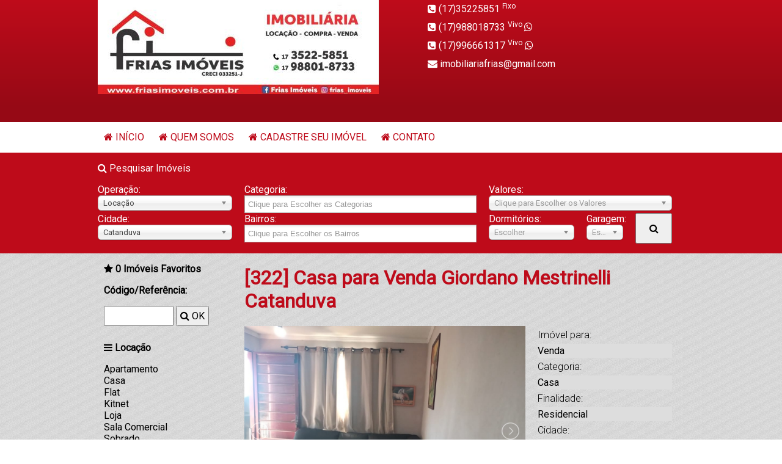

--- FILE ---
content_type: text/html; charset=UTF-8
request_url: http://www.friasimoveis.com.br/imovel/322/casa-para-venda-giordano-mestrinelli-catanduva-
body_size: 5498
content:
<!DOCTYPE html>
<html class="no-js" lang="pt-br">
<head>
	<meta charset="utf-8">
	<meta http-equiv="x-ua-compatible" content="ie=edge">
	<title>Casa para Venda Giordano Mestrinelli  Catanduva </title>
	<meta name="keywords" content="Casa, Venda, Giordano Mestrinelli , Catanduva , SP">
	<meta name="description" content="Casa para Venda Giordano Mestrinelli  Catanduva , Valor R$ 180.000,00, 3 dormitórios, 2 garagem">
	<base href="//www.friasimoveis.com.br/">
	<!--Facebook-->
	<meta property="og:url" content="http://www.friasimoveis.com.br/imovel/322/casa-para-venda-giordano-mestrinelli-catanduva-">
	<meta property="og:type" content="article">
	<meta property="og:title" content="Casa para Venda Giordano Mestrinelli  Catanduva ">
	<meta property="og:description" content="Casa para Venda Giordano Mestrinelli  Catanduva , Valor R$ 180.000,00, 3 dormitórios, 2 garagem">
	<meta property="og:image" content="//www.friasimoveis.com.br//upload/fotos/2262.jpg">
	<meta property="og:updated_time" content="1612531510">
	<!--Facebook-->
	<link rel="icon" href="favicon.png">
	<link rel="apple-touch-icon" href="apple-touch-icon.png">
	<link rel="stylesheet" href="https://fonts.googleapis.com/css?family=Roboto:300,400"> 
	<link rel="stylesheet" href="css/normalize.css">
	<link rel="stylesheet" href="css/960_12_col.css">
	<link rel="stylesheet" href="js/lightSlider/css/lightslider.min.css">
	<link rel="stylesheet" href="js/swipebox/css/swipebox.min.css">
	<link rel="stylesheet" href="js/chosen/chosen.css">
	<link rel="stylesheet" href="layout/estilo.css">
	<script src="js/jquery-1.12.4.min.js"></script>
	<script src="https://www.google.com/recaptcha/api.js"></script>
</head>
<body>
	<div id="topo_site" class="div100">
	
		<div class="container_12">
			
			<div id="topo_site_logotipo" class="grid_6 alpha">
						<a href="//www.friasimoveis.com.br/"><img src="upload/logo/logo.jpg" alt="Logotipo Imobiliária Frias Imóveis " title="Imobiliária Frias Imóveis "></a>
			</div>
			<div id="topo_site_telefone" class="grid_6 omega">
										<div class="div100">
							<i class="fa fa-phone-square" aria-hidden="true"></i> (17)35225851							<sup>Fixo</sup>
													</div>
												<div class="div100">
							<i class="fa fa-phone-square" aria-hidden="true"></i> (17)988018733							<sup>Vivo </sup>
															<i class="fa fa-whatsapp" aria-hidden="true"></i>
														</div>
												<div class="div100">
							<i class="fa fa-phone-square" aria-hidden="true"></i> (17)996661317							<sup>Vivo</sup>
															<i class="fa fa-whatsapp" aria-hidden="true"></i>
														</div>
										<div class="div100"><i class="fa fa-envelope" aria-hidden="true"></i> imobiliariafrias@gmail.com</div>
			</div>		
		</div>
	
	</div>
	
	<div id="menu_topo_site" class="div100">
		<div class="container_12">
			<span><i class="fa fa-home" aria-hidden="true"></i> <a href="//www.friasimoveis.com.br/">Início</a></span>
								<span><i class="fa fa-home" aria-hidden="true"></i> <a href="pagina/1/quem-somos" target="_self">Quem Somos</a></span>
										<span><i class="fa fa-home" aria-hidden="true"></i> <a href="cadastrar" target="_self">Cadastre seu Imóvel</a></span>
										<span><i class="fa fa-home" aria-hidden="true"></i> <a href="contato" target="_self">Contato</a></span>
							</div>
	</div>
	
		
	<div id="pesquisa_site" class="div100">	
		<div class="container_12">
			<p><i class="fa fa-search" aria-hidden="true"></i> Pesquisar Imóveis</p>
			<form name="frmPesquisar" action="pesquisa" method="post">
				<div class="grid_3 alpha">
					<label for="selectOperacao">Operação:</label>
					<select id="selectOperacao" name="selectOperacao" title="Escolha a Operação Desejada">
												<option value="2">Locação</option>
														<option value="1">Venda</option>
												</select>
				</div>
				<div class="grid_5">
					<label for="selectCategoria">Categoria:</label>
					<select id="selectCategoria" name="selectCategoria[]" data-placeholder="Clique para Escolher as Categorias" title="Clique para Escolher as Categorias" multiple="multiple">
												<option value="1">Apartamento</option>
														<option value="27">Barracão </option>
														<option value="6">Casa</option>
														<option value="8">Casa Geminada</option>
														<option value="7">Casa em Condomínio</option>
														<option value="9">Chácara/Sítio</option>
														<option value="22">Edícula </option>
														<option value="26">Estacionamento </option>
														<option value="13">Flat</option>
														<option value="15">Kitnet</option>
														<option value="16">Loja</option>
														<option value="25">Prédio Comercial </option>
														<option value="18">Sala Comercial</option>
														<option value="24">Salão Comercial </option>
														<option value="19">Sobrado</option>
														<option value="20">Terreno</option>
														<option value="21">Terreno em Condomínio</option>
														<option value="23">Área de Lazer </option>
														<option value="4">Área de Terras</option>
												</select>
				</div>
				<div id="divSelectValores" class="grid_4 omega">
					<label for="selectValores" title="Escolha a Faixa de Valores Desejada">Valores:</label>
					<select id="selectValores" name="selectValores" data-placeholder="Clique para Escolher os Valores">
					</select>
				</div>
				
				<div class="clear"></div>

				<div class="grid_3 alpha">
					<label for="selectCidade">Cidade:</label>
					<select id="selectCidade" name="selectCidade" title="Escolha a Cidade">
												<option value="Catanduva">Catanduva</option>
														<option value="Catanduva ">Catanduva </option>
														<option value=""></option>
														<option value="Pindorama">Pindorama</option>
														<option value="Pindorama ">Pindorama </option>
														<option value="Caatanduva">Caatanduva</option>
														<option value="Cataanduva">Cataanduva</option>
														<option value="Catiguá ">Catiguá </option>
														<option value="Itajobi ">Itajobi </option>
														<option value="Tabapuã ">Tabapuã </option>
														<option value="Campinas ">Campinas </option>
														<option value="Catiguá">Catiguá</option>
														<option value="Cedral">Cedral</option>
														<option value="Centro">Centro</option>
														<option value="Elisiário">Elisiário</option>
														<option value="Itajobi / Km 7">Itajobi / Km 7</option>
														<option value="Olímpia ">Olímpia </option>
														<option value="Paraíso ">Paraíso </option>
														<option value="Sales ">Sales </option>
														<option value="Santa Adélia">Santa Adélia</option>
														<option value="São José do Rio Preto ">São José do Rio Preto </option>
														<option value="Tabapuã">Tabapuã</option>
												</select>
				</div>
				<div id="divSelectBairros" class="grid_5">
					<label for="selectBairros">Bairros:</label>
					<select id="selectBairros" name="selectBairros[]" data-placeholder="Clique para Escolher os Bairros" title="Clique para Escolher os Bairros" multiple="multiple">
					</select>
				</div>
				<div class="grid_2">
					<label for="selectDormitorios">Dormitórios:</label>
					<select id="selectDormitorios" name="selectDormitorios" data-placeholder="Escolher" title="Número de Dormitórios">
						<option></option>
						<option>1</option>
						<option>2</option>
						<option>3</option>
						<option>4+</option>
					</select>
				</div>
				<div class="grid_1">
					<label for="selectGaragem">Garagem:</label>
					<select id="selectGaragem" name="selectGaragem" data-placeholder="Escolher" title="Número de Garagens">
						<option></option>
						<option>1</option>
						<option>2</option>
						<option>3</option>
						<option>4+</option>
					</select>
				</div>
				<div class="grid_1 omega">
					<button type="submit" title="Clique para Pesquisar"><i class="fa fa-search" aria-hidden="true"></i></button>
				</div>
			</form>
		</div>
	</div>
	
	<div id="site" class="div100">
	
		<div class="container_12">
		
			<!-- MENU -->		
			<div id="site_menu" class="grid_3 alpha">
			
			<p><i class="fa fa-star" aria-hidden="true"></i> <a href="favoritos"><span id="favoritosCount">0</span> Imóveis Favoritos</a></p>
			
						
			<p>Código/Referência:</p>
			<form name="frmPesquisarCodigo" action="pesquisa" method="post">
			<input type="text" name="txtImovelCodigo" size="10" title="Informe o código do imóvel para pesquisar"> <button type="submit" title="Clique para pesquisar por código do imóvel"><i class="fa fa-search" aria-hidden="true"></i> OK</button>
			</form>
			
						
					<p><i class="fa fa-bars" aria-hidden="true"></i> Locação</p>
					<ul>
												<li><a href="pesquisa/2/1">Apartamento</a></li>
														<li><a href="pesquisa/2/6">Casa</a></li>
														<li><a href="pesquisa/2/13">Flat</a></li>
														<li><a href="pesquisa/2/15">Kitnet</a></li>
														<li><a href="pesquisa/2/16">Loja</a></li>
														<li><a href="pesquisa/2/18">Sala Comercial</a></li>
														<li><a href="pesquisa/2/19">Sobrado</a></li>
														<li><a href="pesquisa/2/24">Salão Comercial </a></li>
														<li><a href="pesquisa/2/25">Prédio Comercial </a></li>
														<li><a href="pesquisa/2/27">Barracão </a></li>
												</ul>
								
					<p><i class="fa fa-bars" aria-hidden="true"></i> Venda</p>
					<ul>
												<li><a href="pesquisa/1/1">Apartamento</a></li>
														<li><a href="pesquisa/1/4">Área de Terras</a></li>
														<li><a href="pesquisa/1/6">Casa</a></li>
														<li><a href="pesquisa/1/7">Casa em Condomínio</a></li>
														<li><a href="pesquisa/1/9">Chácara/Sítio</a></li>
														<li><a href="pesquisa/1/16">Loja</a></li>
														<li><a href="pesquisa/1/18">Sala Comercial</a></li>
														<li><a href="pesquisa/1/19">Sobrado</a></li>
														<li><a href="pesquisa/1/20">Terreno</a></li>
														<li><a href="pesquisa/1/21">Terreno em Condomínio</a></li>
														<li><a href="pesquisa/1/22">Edícula </a></li>
														<li><a href="pesquisa/1/23">Área de Lazer </a></li>
														<li><a href="pesquisa/1/24">Salão Comercial </a></li>
														<li><a href="pesquisa/1/25">Prédio Comercial </a></li>
														<li><a href="pesquisa/1/27">Barracão </a></li>
												</ul>
								
						
			<p><i class="fa fa-plus-circle" aria-hidden="true"></i> Saiba Mais</p>
			<ul>
									<li><a href="pagina/1/quem-somos" target="_self">Quem Somos</a></li>
										<li><a href="cadastrar" target="_self">Cadastre seu Imóvel</a></li>
										<li><a href="contato" target="_self">Contato</a></li>
									<li><a href="simuladores">Simuladores</a></li>
			</ul>
						
						
						
						
						
			</div>			
			<!-- MENU -->


			<!-- PAGINA -->
			<div class="grid_9 omega">
			
<h1>[322] Casa para Venda Giordano Mestrinelli  Catanduva </h1>

<div class="grid_6 alpha">

		<ul id="sliderFotos">
							<li data-thumb="upload/fotos/2262.jpg"><a href="upload/fotos/2262.jpg" class="swipebox"><img src="upload/fotos/2262.jpg" width="460" height="340"></a></li>
								<li data-thumb="upload/fotos/2263.jpg"><a href="upload/fotos/2263.jpg" class="swipebox"><img src="upload/fotos/2263.jpg" width="460" height="340"></a></li>
								<li data-thumb="upload/fotos/2264.jpg"><a href="upload/fotos/2264.jpg" class="swipebox"><img src="upload/fotos/2264.jpg" width="460" height="340"></a></li>
								<li data-thumb="upload/fotos/2265.jpg"><a href="upload/fotos/2265.jpg" class="swipebox"><img src="upload/fotos/2265.jpg" width="460" height="340"></a></li>
								<li data-thumb="upload/fotos/2266.jpg"><a href="upload/fotos/2266.jpg" class="swipebox"><img src="upload/fotos/2266.jpg" width="460" height="340"></a></li>
						</ul>
		<script>
		$(document).ready(function(){
			$('#sliderFotos').lightSlider({item:1,gallery:true});
			$('.swipebox').swipebox();
		});
		</script>
		<p>
	<a id="sendByEmail" class="addthis_button_email" href="#" style="display:none"></a>
	<i class="fa fa-print" aria-hidden="true"></i> <a href="imprimir/322" target="_blank">Imprimir</a> | <i class="fa fa-envelope-o" aria-hidden="true"></i> <a href="javascript:email()">Enviar por E-mail</a> | <i class="fa fa-star" aria-hidden="true"></i>
		<a id="favoritosLabel" href="javascript:favoritos()">Adicionar nos Favoritos</a>
</p>

<h2>Descrição do Imóvel</h2>
<p></p>

</div>

<div id="imovel_detalhes" class="grid_3 omega">
<p class="titulo">Imóvel para:</p>
<p class="valor">Venda</p>
<p class="titulo">Categoria:</p>
<p class="valor">Casa</p>
<p class="titulo">Finalidade:</p>
<p class="valor">Residencial</p>
<p class="titulo">Cidade:</p>
<p class="valor">Catanduva </p>
<p class="titulo">Bairro/Região:</p>
<p class="valor">Giordano Mestrinelli </p>

<p class="titulo">Dormitórios</p>
<p class="valor">3 </p>

<p class="titulo">Banheiros</p>
<p class="valor">1</p>

<p class="titulo">Garagem</p>
<p class="valor">2</p>






<p class="titulo">Valor</p>
<p class="valor">R$ 180.000,00</p>







<p>Redes Sociais</p>
<p><div class="addthis_inline_share_toolbox"></div></p>
<script type="text/javascript" src="//s7.addthis.com/js/300/addthis_widget.js#pubid=ra-581b809a48f75e1b"></script>

</div>

<div class="clear"></div>



<h2>Entre em Contato</h2>
<p>Solicite maiores informações ou uma proposta:</p>
<form name="frmContatoDetalhe" action="/imovel/322/casa-para-venda-giordano-mestrinelli-catanduva-" method="post" onsubmit="return validarFormularioFrm697ed9993c0a3()">
<div class="grid_4 alpha">
<label for="txtNome">Nome:</label>
<input type="text" name="txtNome" value="">
<label for="txtTelefone">Telefone:</label>
<input type="text" name="txtTelefone" placeholder="(99)999999999" value="">
</div>
<div class="grid_4">
<label for="txtEmail">E-mail:</label>
<input type="email" name="txtEmail" value="">
<label for="txtCidade">Cidade:</label>
<input type="text" name="txtCidade" value="">
</div>
<div class="grid_8 alpha">
<label for="txtMensagem">Mensagem:</label>
<textarea name="txtMensagem"></textarea>
</div>
<div class="grid_2 alpha">
<label>Verificação:</label>
<div class="g-recaptcha" data-sitekey="6LelvSAUAAAAABMoEjtljfAGyyexDeW92M21YCXj"></div>
</div>
<div class="clear"></div>
<p><button type="submit"><i class="fa fa-share" aria-hidden="true"></i> Enviar Contato</button></p>
<input type="hidden" name="formPost" value="1769920921">
</form>
<script src="js/jquery.mask.min.js"></script>
<script>
$(document).ready(function(){$('input[name=txtTelefone]').mask('(99)999999999');});
function validarFormularioFrm697ed9993c0a3()
{
	if (document.frmContatoDetalhe.txtNome.value.length == 0)
	{
		alert("Por favor, informe o seu nome!");
		document.frmContatoDetalhe.txtNome.focus();
		return false;
	}
	if (document.frmContatoDetalhe.txtTelefone.value.length == 0)
	{
		alert("Por favor, informe um telefone para contato!");
		document.frmContatoDetalhe.txtTelefone.focus();
		return false;
	}
	if (document.frmContatoDetalhe.txtEmail.value.length == 0)
	{
		alert("Por favor, informe um e-mail para contato!");
		document.frmContatoDetalhe.txtEmail.focus();
		return false;
	}
	if (document.frmContatoDetalhe.txtMensagem.value.length == 0)
	{
		alert("Por favor, escreva a sua mensagem!");
		document.frmContatoDetalhe.txtMensagem.focus();
		return false;
	}
	return true;
}
</script>


<h2>+ Imóveis</h2>
<p>Confira mais opções de imóveis:</p>
				<div class="grid_3 box_imovel alpha ">
				<p style="margin:0"><figure><a href="imovel/305/apartamento-para-venda-centro-catanduva-"><img src="upload/fotos/2145.jpg" width="220" height="165" alt="Apartamento para Venda Centro Catanduva " title="Apartamento para Venda Centro Catanduva " style="border:0"></a><figcaption></figcaption></figure></p>
				<p>Apartamento</p>
				<p>Centro</p>
				<p>Catanduva </p>
				<p><small><i class="fa fa-bed" aria-hidden="true"></i> 3 (1) | <i class="fa fa-shower" aria-hidden="true"></i> 3 | <i class="fa fa-car" aria-hidden="true"></i> 3 | <i class="fa fa-expand" aria-hidden="true"></i> m<sup>2</sup></small></p>
				<p>R$ 700.000,00</p>
				</div>
								<div class="grid_3 box_imovel  ">
				<p style="margin:0"><figure><a href="imovel/1725/apartamento-para-locacao-centro-catanduva"><img src="upload/fotos/15350.jpg" width="220" height="165" alt="Apartamento para Locação Centro Catanduva" title="Apartamento para Locação Centro Catanduva" style="border:0"></a><figcaption></figcaption></figure></p>
				<p>Apartamento</p>
				<p>Centro</p>
				<p>Catanduva</p>
				<p><small><i class="fa fa-bed" aria-hidden="true"></i> 1 (1) | <i class="fa fa-shower" aria-hidden="true"></i> 1 | <i class="fa fa-car" aria-hidden="true"></i>  | <i class="fa fa-expand" aria-hidden="true"></i> m<sup>2</sup></small></p>
				<p>R$ 1.300,00</p>
				</div>
								<div class="grid_3 box_imovel  omega">
				<p style="margin:0"><figure><a href="imovel/877/casa-para-venda-parque-cambui-catanduva"><img src="upload/fotos/6895.jpg" width="220" height="165" alt="Casa para Venda Parque Cambuí  Catanduva" title="Casa para Venda Parque Cambuí  Catanduva" style="border:0"></a><figcaption></figcaption></figure></p>
				<p>Casa</p>
				<p>Parque Cambuí </p>
				<p>Catanduva</p>
				<p><small><i class="fa fa-bed" aria-hidden="true"></i> 3 (1) | <i class="fa fa-shower" aria-hidden="true"></i> 3 | <i class="fa fa-car" aria-hidden="true"></i> 4 | <i class="fa fa-expand" aria-hidden="true"></i> 247m<sup>2</sup></small></p>
				<p>R$ 1.400.000,00</p>
				</div>
				<script>
function email()
{
	$("#sendByEmail").trigger("click");	
}
function favoritos()
{
	var ajaxFavoritos = $.ajax({method:"POST",url:"ajax_favoritos.php",data:{favoritosId:322,favoritosAction:1}});
	ajaxFavoritos.done(function(html){
		$('#favoritosCount').html(html);
		$('#favoritosLabel').html('Adicionado!');
	});
}
</script>			</div>
			<!-- PAGINA -->
		
		
		
		</div>
	
	
	</div>
	
	<div id="rodape_site" class="div100">
		<div class="container_12">
			<div class="grid_5 alpha">
				<p>Imobiliária Frias Imóveis </p>
				<p>Creci  033251-J</p>
				<p>Rua Pará, 442 - Centro</p>
				<p>Catanduva - SP</p>
			</div>
			<div class="grid_4">
								<p>
					<i class="fa fa-phone-square" aria-hidden="true"></i> (17)35225851					<sup>Fixo</sup>
										</p>
										<p>
					<i class="fa fa-phone-square" aria-hidden="true"></i> (17)988018733					<sup>Vivo </sup>
												<i class="fa fa-whatsapp" aria-hidden="true"></i>
												</p>
										<p>
					<i class="fa fa-phone-square" aria-hidden="true"></i> (17)996661317					<sup>Vivo</sup>
												<i class="fa fa-whatsapp" aria-hidden="true"></i>
												</p>
									<p><i class="fa fa-envelope" aria-hidden="true"></i> imobiliariafrias@gmail.com</p>
			</div>
			<div class="grid_3 omega" style="text-align:center">
				<p>
											<a href="Frias Imóveis " target="_blank"><img src="layout/social_facebook.png" title="Visitar no Facebook" alt="Facebook"></a>
												<a href="frias_imoveis" target="_blank"><img src="layout/social_instagram.png" title="Visitar no Instagram" alt="Instagram"></a>
												<a href="#" target="_blank"><img src="layout/social_googleplus.png" title="Visitar no Google+" alt="Google+"></a>
												<a href="#" target="_blank"><img src="layout/social_twitter.png" title="Visitar no Twitter" alt="Twitter"></a>
												<a href="#" target="_blank"><img src="layout/social_linkedin.png" title="Visitar no LinkedIn" alt="LinkedIn"></a>
												<a href="skype:#?call" target="_blank"><img src="layout/social_skype.png" title="Conectar no Skype" alt="Skype"></a>
										</p>
				<div class="grid_1 alpha">
										<p style="margin:0"><a href="http://www.imobiliariaplus.com.br" target="_blank"><img src="logo_imobplus.png" title="Imobiliária Plus - Sites para Imobiliárias e Corretores de Imóveis" alt="Desenvolvido por Imobiliária Plus"></a></p>
									</div>
				<div class="grid_2 omega" style="text-align:center">
									<p style="margin:0"><small><i class="fa fa-mobile" aria-hidden="true"></i> <a href="/m/index.php?pagina=detalhe&id=322">Versão Mobile</a></small></p>
										<p style="margin:0"><small><i class="fa fa-rss" aria-hidden="true"></i> <a href="rss.xml">RSS dos Imóveis</a></small></p>
				</div>
			</div>
			<div id="rodape_site_info" class="grid_12 alpha omega"><p>As informações contidas neste site podem mudar sem aviso prévio. Em caso de dúvidas utilize nossos canais de atendimento para entrar em contato conosco.<br>Social media icons designed by Roundicons from Flaticon.</p></div>
		</div>
	</div>

	<script src="js/lightSlider/js/lightslider.min.js"></script>
	<script src="js/swipebox/js/jquery.swipebox.min.js"></script>
	<script src="js/chosen/chosen.jquery.min.js"></script>
	<script src="//use.fontawesome.com/47b36338ab.js"></script>
	<script>
	$(document).ready(function(){
		
		// Valores		
				$("#selectOperacao").val('2');
		$("#selectCategoria").val([]);
		$("#selectCidade").val('Catanduva');
		$("#selectDormitorios").val('');
		$("#selectGaragem").val('');
		
		// Chosen
		$('#selectOperacao').chosen({disable_search:true});
		$('#selectCategoria').chosen({disable_search:true});
		$('#selectValores').chosen({disable_search:true,allow_single_deselect:true});
		$('#selectCidade').chosen({disable_search:true});
		$('#selectBairros').chosen({disable_search:true});
		$('#selectDormitorios').chosen({disable_search:true,allow_single_deselect:true});
		$('#selectGaragem').chosen({disable_search:true,allow_single_deselect:true});

		// Ajax
		$('#selectOperacao').on('change', function() {
			var selOperacao = $('#selectOperacao').val();
			var ajaxOperacao = $.ajax({method:"POST",url:"ajax_faixaValores.php",data:{operacao:selOperacao}});
			ajaxOperacao.done(function(html){
				$('#divSelectValores').html(html);
				$('#selectValores').chosen('destroy').val(['']).chosen({disable_search:true,allow_single_deselect:true});
			});			
			$('#selectOperacao').trigger('chosen:updated');
		});	
		$('#selectCidade').on('change', function() {
			var selCidade = $('#selectCidade').val();
			var ajaxcidade = $.ajax({method:"POST",url:"ajax_bairros.php",data:{cidade:selCidade}});
			ajaxcidade.done(function(html){
				$('#divSelectBairros').html(html);
				$('#selectBairros').chosen('destroy').val(['']).chosen({disable_search:true});
			});			
			$('#selectCidade').trigger('chosen:updated');
		});
		
		// Atualizar		
		$('#selectOperacao').trigger('chosen:updated').change();
		$('#selectCidade').trigger('chosen:updated').change();		
	});	
	</script>
	
	<!-- WhatsHelp.io widget -->
	<script type="text/javascript">
		(function () {
			var options = {
				whatsapp: "+5517996661317", // WhatsApp number
				call_to_action: "", // Call to action
				position: "right", // Position may be 'right' or 'left'
			};
			var proto = document.location.protocol, host = "whatshelp.io", url = proto + "//static." + host;
			var s = document.createElement('script'); s.type = 'text/javascript'; s.async = true; s.src = url + '/widget-send-button/js/init.js';
			s.onload = function () { WhWidgetSendButton.init(host, proto, options); };
			var x = document.getElementsByTagName('script')[0]; x.parentNode.insertBefore(s, x);
		})();
	</script>
	<!-- /WhatsHelp.io widget -->
	
	<!-- Scripts HTML Personalizados -->
		<!-- Scripts HTML Personalizados -->
	
	<!-- WhatsHelp.io widget -->
	<script type="text/javascript">
		(function () {
			var options = {
				whatsapp: "+5517996661317", // WhatsApp number
				call_to_action: "", // Call to action
				position: "right", // Position may be 'right' or 'left'
			};
			var proto = document.location.protocol, host = "whatshelp.io", url = proto + "//static." + host;
			var s = document.createElement('script'); s.type = 'text/javascript'; s.async = true; s.src = url + '/widget-send-button/js/init.js';
			s.onload = function () { WhWidgetSendButton.init(host, proto, options); };
			var x = document.getElementsByTagName('script')[0]; x.parentNode.insertBefore(s, x);
		})();
	</script>
	<!-- /WhatsHelp.io widget -->
</body>
</html>

--- FILE ---
content_type: text/html; charset=UTF-8
request_url: http://www.friasimoveis.com.br/ajax_faixaValores.php
body_size: 224
content:
<label for="selectValores" title="Escolha a Faixa de Valores Desejada">Valores:</label>
<select id="selectValores" name="selectValores" data-placeholder="Clique para Escolher os Valores">
	<option></option>
			<option value="6">De 500 Até 1.000</option>
				<option value="7">De 1.000 Até 3.000</option>
				<option value="8">De 3.000 Até 5.000</option>
				<option value="9">De 5.000 Até 10.000</option>
				<option value="10">De 10.000 Até 15.000</option>
		</select>

--- FILE ---
content_type: text/html; charset=UTF-8
request_url: http://www.friasimoveis.com.br/ajax_bairros.php
body_size: 2016
content:
<label for="selectBairros">Bairros:</label>
<select id="selectBairros" name="selectBairros[]" data-placeholder="Clique para Escolher os Bairros" title="Clique para Escolher os Bairros" multiple="multiple">
				<option value=" Cury"> Cury</option>
						<option value="Agudo Romão">Agudo Romão</option>
						<option value="Agudo Romão ">Agudo Romão </option>
						<option value="Agudo Romão 2">Agudo Romão 2</option>
						<option value="Agudo Romão II">Agudo Romão II</option>
						<option value="Alexandrina Pereira">Alexandrina Pereira</option>
						<option value="Alto da Boa Vista">Alto da Boa Vista</option>
						<option value="Alto da Boa Vista ">Alto da Boa Vista </option>
						<option value="Alto do Higienópolis ">Alto do Higienópolis </option>
						<option value="Altos do Higienópolis ">Altos do Higienópolis </option>
						<option value="Bom Pastor">Bom Pastor</option>
						<option value="Bosque das Laranjeiras">Bosque das Laranjeiras</option>
						<option value="Cambui">Cambui</option>
						<option value="Centro">Centro</option>
						<option value="Centro ">Centro </option>
						<option value="Cetro">Cetro</option>
						<option value="Cidade Jardim">Cidade Jardim</option>
						<option value="Cidade Jardim ">Cidade Jardim </option>
						<option value="Colina do Sol">Colina do Sol</option>
						<option value="Colina do Sol ">Colina do Sol </option>
						<option value="Condominio Cambui">Condominio Cambui</option>
						<option value="Conjunto Hab. José A. Borelli">Conjunto Hab. José A. Borelli</option>
						<option value="Conjunto Habitacional Euclides Figueiredo">Conjunto Habitacional Euclides Figueiredo</option>
						<option value="Conjunto Habitacional Prefeito João Righini">Conjunto Habitacional Prefeito João Righini</option>
						<option value="Cury">Cury</option>
						<option value="Del Rey">Del Rey</option>
						<option value="Euclides Figueiredo">Euclides Figueiredo</option>
						<option value="Euclides Figueiredo ">Euclides Figueiredo </option>
						<option value="Flamingo">Flamingo</option>
						<option value="Giordano Mestrinelli">Giordano Mestrinelli</option>
						<option value="Glória III">Glória III</option>
						<option value="Glória V">Glória V</option>
						<option value="Glória VI">Glória VI</option>
						<option value="Granville">Granville</option>
						<option value="Higienopolis">Higienopolis</option>
						<option value="Higienópolis">Higienópolis</option>
						<option value="Higienópolis ">Higienópolis </option>
						<option value="Horizon">Horizon</option>
						<option value="Jardim Alpino">Jardim Alpino</option>
						<option value="Jardim Amendola">Jardim Amendola</option>
						<option value="Jardim Amêndola">Jardim Amêndola</option>
						<option value="Jardim Bela Vista">Jardim Bela Vista</option>
						<option value="Jardim Bela Vista ">Jardim Bela Vista </option>
						<option value="Jardim Belem ">Jardim Belem </option>
						<option value="Jardim Brasil">Jardim Brasil</option>
						<option value="Jardim Caparroz">Jardim Caparroz</option>
						<option value="Jardim Clélia">Jardim Clélia</option>
						<option value="Jardim da Torre">Jardim da Torre</option>
						<option value="Jardim das Palmeiras ">Jardim das Palmeiras </option>
						<option value="Jardim Del Rey">Jardim Del Rey</option>
						<option value="Jardim Del Rey ">Jardim Del Rey </option>
						<option value="Jardim do Bosque">Jardim do Bosque</option>
						<option value="Jardim do Bosque ">Jardim do Bosque </option>
						<option value="Jardim do Lago">Jardim do Lago</option>
						<option value="Jardim dos Coqueiros">Jardim dos Coqueiros</option>
						<option value="Jardim dos Coqueiros ">Jardim dos Coqueiros </option>
						<option value="Jardim dos Coqueiros I">Jardim dos Coqueiros I</option>
						<option value="Jardim dos Coqueiros II">Jardim dos Coqueiros II</option>
						<option value="Jardim Esperança ">Jardim Esperança </option>
						<option value="Jardim Euclides 2">Jardim Euclides 2</option>
						<option value="Jardim Europa">Jardim Europa</option>
						<option value="Jardim Gloria 3">Jardim Gloria 3</option>
						<option value="Jardim Glória">Jardim Glória</option>
						<option value="Jardim Martani">Jardim Martani</option>
						<option value="Jardim Monte Libano">Jardim Monte Libano</option>
						<option value="Jardim Monteleone">Jardim Monteleone</option>
						<option value="Jardim Oriental">Jardim Oriental</option>
						<option value="Jardim Paraiso">Jardim Paraiso</option>
						<option value="Jardim Paraíso">Jardim Paraíso</option>
						<option value="Jardim Pedro Borgonovi">Jardim Pedro Borgonovi</option>
						<option value="Jardim Pedro Borgonovi ">Jardim Pedro Borgonovi </option>
						<option value="Jardim Res. Diolfen Martani">Jardim Res. Diolfen Martani</option>
						<option value="Jardim Residencial Diolfen Martani">Jardim Residencial Diolfen Martani</option>
						<option value="Jardim Sales">Jardim Sales</option>
						<option value="Jardim Sales ">Jardim Sales </option>
						<option value="Jardim Salles">Jardim Salles</option>
						<option value="Jardim Santa Helena">Jardim Santa Helena</option>
						<option value="Jardim Santa Rosa">Jardim Santa Rosa</option>
						<option value="Jardim Shangri-lá ">Jardim Shangri-lá </option>
						<option value="Jardim Soto">Jardim Soto</option>
						<option value="Jardim São Domingos">Jardim São Domingos</option>
						<option value="Jardim Vertoni">Jardim Vertoni</option>
						<option value="Jardim Vertoni ">Jardim Vertoni </option>
						<option value="Jd Imperial">Jd Imperial</option>
						<option value="Jd Pedro Borgonovi">Jd Pedro Borgonovi</option>
						<option value="Joaquim Lopes">Joaquim Lopes</option>
						<option value="Juca Pedro">Juca Pedro</option>
						<option value="Juliati de Carvalho">Juliati de Carvalho</option>
						<option value="Km 10">Km 10</option>
						<option value="KM 7">KM 7</option>
						<option value="Lot Cerradinho">Lot Cerradinho</option>
						<option value="Loteamento Altos do Higienópolis">Loteamento Altos do Higienópolis</option>
						<option value="Loteamento Cerradinho">Loteamento Cerradinho</option>
						<option value="Loteamento Cidade Jardim">Loteamento Cidade Jardim</option>
						<option value="Loteamento Jorge Mauad">Loteamento Jorge Mauad</option>
						<option value="Loteamento Morada dos Executivos">Loteamento Morada dos Executivos</option>
						<option value="Loteamento Parque José Cury">Loteamento Parque José Cury</option>
						<option value="Loteamento Residencial Isabella">Loteamento Residencial Isabella</option>
						<option value="Martani">Martani</option>
						<option value="Mestrinelli">Mestrinelli</option>
						<option value="Monte Libano">Monte Libano</option>
						<option value="Monte Líbano">Monte Líbano</option>
						<option value="Monte Líbano ">Monte Líbano </option>
						<option value="Nações Unidas ">Nações Unidas </option>
						<option value="Nosso Teto">Nosso Teto</option>
						<option value="Nosso Teto ">Nosso Teto </option>
						<option value="Nova  Catanduva">Nova  Catanduva</option>
						<option value="Nova Catanduva">Nova Catanduva</option>
						<option value="Nova Catanduva II">Nova Catanduva II</option>
						<option value="Novo Tarraf">Novo Tarraf</option>
						<option value="Pacha I">Pacha I</option>
						<option value="Pachá II">Pachá II</option>
						<option value="Park Cambui">Park Cambui</option>
						<option value="Parque Cambuí ">Parque Cambuí </option>
						<option value="Parque Flamingo">Parque Flamingo</option>
						<option value="Parque Flamingo ">Parque Flamingo </option>
						<option value="Parque Gloria II">Parque Gloria II</option>
						<option value="Parque Glória">Parque Glória</option>
						<option value="Parque Glória ">Parque Glória </option>
						<option value="Parque Glória I">Parque Glória I</option>
						<option value="Parque Glória II">Parque Glória II</option>
						<option value="Parque Glória III">Parque Glória III</option>
						<option value="Parque Glória IV">Parque Glória IV</option>
						<option value="Parque Glória VI">Parque Glória VI</option>
						<option value="Parque Iracema">Parque Iracema</option>
						<option value="Parque Joaquim Lopes">Parque Joaquim Lopes</option>
						<option value="Parque Joaquim Lopes ">Parque Joaquim Lopes </option>
						<option value="Parque José Cury">Parque José Cury</option>
						<option value="Parque Res. Comendador Joao Amendola">Parque Res. Comendador Joao Amendola</option>
						<option value="PARQUE RESIDENCIAL AGUDO ROMAO II">PARQUE RESIDENCIAL AGUDO ROMAO II</option>
						<option value="Parque Residencial Agudo Romão">Parque Residencial Agudo Romão</option>
						<option value="Parque Residencial Agudo Romão II">Parque Residencial Agudo Romão II</option>
						<option value="Parque Residencial Comendador João Amêndola">Parque Residencial Comendador João Amêndola</option>
						<option value="Parque Residencial Paraíso">Parque Residencial Paraíso</option>
						<option value="Parque Residencial Santa Paula">Parque Residencial Santa Paula</option>
						<option value="Pedro Monteleone">Pedro Monteleone</option>
						<option value="Pedro Monteleone ">Pedro Monteleone </option>
						<option value="Pq Gloria">Pq Gloria</option>
						<option value="Pq Iracema">Pq Iracema</option>
						<option value="Pq Jose Cury">Pq Jose Cury</option>
						<option value="Pq José curi">Pq José curi</option>
						<option value="Pq Residencial Paraiso">Pq Residencial Paraiso</option>
						<option value="Pólo Industrial Pedro Luís Boso">Pólo Industrial Pedro Luís Boso</option>
						<option value="Residencial Colina do Sol">Residencial Colina do Sol</option>
						<option value="Residencial Horizon">Residencial Horizon</option>
						<option value="Residencial Isabela">Residencial Isabela</option>
						<option value="Residencial Júlio Ramos">Residencial Júlio Ramos</option>
						<option value="Residencial Paraíso">Residencial Paraíso</option>
						<option value="Residencial Paraíso ">Residencial Paraíso </option>
						<option value="Residencial Portal do Bosque">Residencial Portal do Bosque</option>
						<option value="Residencial Primavera ">Residencial Primavera </option>
						<option value="Residencial Top Life">Residencial Top Life</option>
						<option value="Santa Helena">Santa Helena</option>
						<option value="Santa Paula">Santa Paula</option>
						<option value="Santa Rosa ">Santa Rosa </option>
						<option value="Santo Antonio">Santo Antonio</option>
						<option value="SEBASTIÃO MORAES">SEBASTIÃO MORAES</option>
						<option value="Sebastião Moraes">Sebastião Moraes</option>
						<option value="Solo Sagrado">Solo Sagrado</option>
						<option value="Solo Sagrado ">Solo Sagrado </option>
						<option value="Solo Sagrado II">Solo Sagrado II</option>
						<option value="São Francisco">São Francisco</option>
						<option value="São Francisco ">São Francisco </option>
						<option value="Top Life">Top Life</option>
						<option value="Vertoni">Vertoni</option>
						<option value="Vila Alexandria ">Vila Alexandria </option>
						<option value="Vila Amendola">Vila Amendola</option>
						<option value="Vila Bela">Vila Bela</option>
						<option value="Vila Celso">Vila Celso</option>
						<option value="Vila Celso ">Vila Celso </option>
						<option value="Vila Celso Mauad">Vila Celso Mauad</option>
						<option value="Vila Dona Engracia Agudo Romão">Vila Dona Engracia Agudo Romão</option>
						<option value="Vila Dona Engrácia">Vila Dona Engrácia</option>
						<option value="Vila Engracia">Vila Engracia</option>
						<option value="Vila Engrácia">Vila Engrácia</option>
						<option value="Vila Guzzo">Vila Guzzo</option>
						<option value="Vila Juca Pedro">Vila Juca Pedro</option>
						<option value="Vila Lunardelli">Vila Lunardelli</option>
						<option value="Vila Maria Jorge">Vila Maria Jorge</option>
						<option value="Vila Mota">Vila Mota</option>
						<option value="Vila Motta">Vila Motta</option>
						<option value="Vila Paulista ">Vila Paulista </option>
						<option value="Vila Rodrigues">Vila Rodrigues</option>
						<option value="Vila Rodrigues ">Vila Rodrigues </option>
						<option value="Vila Santo Antonio">Vila Santo Antonio</option>
						<option value="Vila Santo Antonio ">Vila Santo Antonio </option>
						<option value="Vila Santo Antônio">Vila Santo Antônio</option>
						<option value="Vila Santo Antônio ">Vila Santo Antônio </option>
						<option value="Vila Soto">Vila Soto</option>
						<option value="Vila Sotto">Vila Sotto</option>
						<option value="Vila São Luis">Vila São Luis</option>
						<option value="Village Damha">Village Damha</option>
			</select>

--- FILE ---
content_type: text/html; charset=utf-8
request_url: https://www.google.com/recaptcha/api2/anchor?ar=1&k=6LelvSAUAAAAABMoEjtljfAGyyexDeW92M21YCXj&co=aHR0cDovL3d3dy5mcmlhc2ltb3ZlaXMuY29tLmJyOjgw&hl=en&v=N67nZn4AqZkNcbeMu4prBgzg&size=normal&anchor-ms=20000&execute-ms=30000&cb=je3mr5n2ysjo
body_size: 49724
content:
<!DOCTYPE HTML><html dir="ltr" lang="en"><head><meta http-equiv="Content-Type" content="text/html; charset=UTF-8">
<meta http-equiv="X-UA-Compatible" content="IE=edge">
<title>reCAPTCHA</title>
<style type="text/css">
/* cyrillic-ext */
@font-face {
  font-family: 'Roboto';
  font-style: normal;
  font-weight: 400;
  font-stretch: 100%;
  src: url(//fonts.gstatic.com/s/roboto/v48/KFO7CnqEu92Fr1ME7kSn66aGLdTylUAMa3GUBHMdazTgWw.woff2) format('woff2');
  unicode-range: U+0460-052F, U+1C80-1C8A, U+20B4, U+2DE0-2DFF, U+A640-A69F, U+FE2E-FE2F;
}
/* cyrillic */
@font-face {
  font-family: 'Roboto';
  font-style: normal;
  font-weight: 400;
  font-stretch: 100%;
  src: url(//fonts.gstatic.com/s/roboto/v48/KFO7CnqEu92Fr1ME7kSn66aGLdTylUAMa3iUBHMdazTgWw.woff2) format('woff2');
  unicode-range: U+0301, U+0400-045F, U+0490-0491, U+04B0-04B1, U+2116;
}
/* greek-ext */
@font-face {
  font-family: 'Roboto';
  font-style: normal;
  font-weight: 400;
  font-stretch: 100%;
  src: url(//fonts.gstatic.com/s/roboto/v48/KFO7CnqEu92Fr1ME7kSn66aGLdTylUAMa3CUBHMdazTgWw.woff2) format('woff2');
  unicode-range: U+1F00-1FFF;
}
/* greek */
@font-face {
  font-family: 'Roboto';
  font-style: normal;
  font-weight: 400;
  font-stretch: 100%;
  src: url(//fonts.gstatic.com/s/roboto/v48/KFO7CnqEu92Fr1ME7kSn66aGLdTylUAMa3-UBHMdazTgWw.woff2) format('woff2');
  unicode-range: U+0370-0377, U+037A-037F, U+0384-038A, U+038C, U+038E-03A1, U+03A3-03FF;
}
/* math */
@font-face {
  font-family: 'Roboto';
  font-style: normal;
  font-weight: 400;
  font-stretch: 100%;
  src: url(//fonts.gstatic.com/s/roboto/v48/KFO7CnqEu92Fr1ME7kSn66aGLdTylUAMawCUBHMdazTgWw.woff2) format('woff2');
  unicode-range: U+0302-0303, U+0305, U+0307-0308, U+0310, U+0312, U+0315, U+031A, U+0326-0327, U+032C, U+032F-0330, U+0332-0333, U+0338, U+033A, U+0346, U+034D, U+0391-03A1, U+03A3-03A9, U+03B1-03C9, U+03D1, U+03D5-03D6, U+03F0-03F1, U+03F4-03F5, U+2016-2017, U+2034-2038, U+203C, U+2040, U+2043, U+2047, U+2050, U+2057, U+205F, U+2070-2071, U+2074-208E, U+2090-209C, U+20D0-20DC, U+20E1, U+20E5-20EF, U+2100-2112, U+2114-2115, U+2117-2121, U+2123-214F, U+2190, U+2192, U+2194-21AE, U+21B0-21E5, U+21F1-21F2, U+21F4-2211, U+2213-2214, U+2216-22FF, U+2308-230B, U+2310, U+2319, U+231C-2321, U+2336-237A, U+237C, U+2395, U+239B-23B7, U+23D0, U+23DC-23E1, U+2474-2475, U+25AF, U+25B3, U+25B7, U+25BD, U+25C1, U+25CA, U+25CC, U+25FB, U+266D-266F, U+27C0-27FF, U+2900-2AFF, U+2B0E-2B11, U+2B30-2B4C, U+2BFE, U+3030, U+FF5B, U+FF5D, U+1D400-1D7FF, U+1EE00-1EEFF;
}
/* symbols */
@font-face {
  font-family: 'Roboto';
  font-style: normal;
  font-weight: 400;
  font-stretch: 100%;
  src: url(//fonts.gstatic.com/s/roboto/v48/KFO7CnqEu92Fr1ME7kSn66aGLdTylUAMaxKUBHMdazTgWw.woff2) format('woff2');
  unicode-range: U+0001-000C, U+000E-001F, U+007F-009F, U+20DD-20E0, U+20E2-20E4, U+2150-218F, U+2190, U+2192, U+2194-2199, U+21AF, U+21E6-21F0, U+21F3, U+2218-2219, U+2299, U+22C4-22C6, U+2300-243F, U+2440-244A, U+2460-24FF, U+25A0-27BF, U+2800-28FF, U+2921-2922, U+2981, U+29BF, U+29EB, U+2B00-2BFF, U+4DC0-4DFF, U+FFF9-FFFB, U+10140-1018E, U+10190-1019C, U+101A0, U+101D0-101FD, U+102E0-102FB, U+10E60-10E7E, U+1D2C0-1D2D3, U+1D2E0-1D37F, U+1F000-1F0FF, U+1F100-1F1AD, U+1F1E6-1F1FF, U+1F30D-1F30F, U+1F315, U+1F31C, U+1F31E, U+1F320-1F32C, U+1F336, U+1F378, U+1F37D, U+1F382, U+1F393-1F39F, U+1F3A7-1F3A8, U+1F3AC-1F3AF, U+1F3C2, U+1F3C4-1F3C6, U+1F3CA-1F3CE, U+1F3D4-1F3E0, U+1F3ED, U+1F3F1-1F3F3, U+1F3F5-1F3F7, U+1F408, U+1F415, U+1F41F, U+1F426, U+1F43F, U+1F441-1F442, U+1F444, U+1F446-1F449, U+1F44C-1F44E, U+1F453, U+1F46A, U+1F47D, U+1F4A3, U+1F4B0, U+1F4B3, U+1F4B9, U+1F4BB, U+1F4BF, U+1F4C8-1F4CB, U+1F4D6, U+1F4DA, U+1F4DF, U+1F4E3-1F4E6, U+1F4EA-1F4ED, U+1F4F7, U+1F4F9-1F4FB, U+1F4FD-1F4FE, U+1F503, U+1F507-1F50B, U+1F50D, U+1F512-1F513, U+1F53E-1F54A, U+1F54F-1F5FA, U+1F610, U+1F650-1F67F, U+1F687, U+1F68D, U+1F691, U+1F694, U+1F698, U+1F6AD, U+1F6B2, U+1F6B9-1F6BA, U+1F6BC, U+1F6C6-1F6CF, U+1F6D3-1F6D7, U+1F6E0-1F6EA, U+1F6F0-1F6F3, U+1F6F7-1F6FC, U+1F700-1F7FF, U+1F800-1F80B, U+1F810-1F847, U+1F850-1F859, U+1F860-1F887, U+1F890-1F8AD, U+1F8B0-1F8BB, U+1F8C0-1F8C1, U+1F900-1F90B, U+1F93B, U+1F946, U+1F984, U+1F996, U+1F9E9, U+1FA00-1FA6F, U+1FA70-1FA7C, U+1FA80-1FA89, U+1FA8F-1FAC6, U+1FACE-1FADC, U+1FADF-1FAE9, U+1FAF0-1FAF8, U+1FB00-1FBFF;
}
/* vietnamese */
@font-face {
  font-family: 'Roboto';
  font-style: normal;
  font-weight: 400;
  font-stretch: 100%;
  src: url(//fonts.gstatic.com/s/roboto/v48/KFO7CnqEu92Fr1ME7kSn66aGLdTylUAMa3OUBHMdazTgWw.woff2) format('woff2');
  unicode-range: U+0102-0103, U+0110-0111, U+0128-0129, U+0168-0169, U+01A0-01A1, U+01AF-01B0, U+0300-0301, U+0303-0304, U+0308-0309, U+0323, U+0329, U+1EA0-1EF9, U+20AB;
}
/* latin-ext */
@font-face {
  font-family: 'Roboto';
  font-style: normal;
  font-weight: 400;
  font-stretch: 100%;
  src: url(//fonts.gstatic.com/s/roboto/v48/KFO7CnqEu92Fr1ME7kSn66aGLdTylUAMa3KUBHMdazTgWw.woff2) format('woff2');
  unicode-range: U+0100-02BA, U+02BD-02C5, U+02C7-02CC, U+02CE-02D7, U+02DD-02FF, U+0304, U+0308, U+0329, U+1D00-1DBF, U+1E00-1E9F, U+1EF2-1EFF, U+2020, U+20A0-20AB, U+20AD-20C0, U+2113, U+2C60-2C7F, U+A720-A7FF;
}
/* latin */
@font-face {
  font-family: 'Roboto';
  font-style: normal;
  font-weight: 400;
  font-stretch: 100%;
  src: url(//fonts.gstatic.com/s/roboto/v48/KFO7CnqEu92Fr1ME7kSn66aGLdTylUAMa3yUBHMdazQ.woff2) format('woff2');
  unicode-range: U+0000-00FF, U+0131, U+0152-0153, U+02BB-02BC, U+02C6, U+02DA, U+02DC, U+0304, U+0308, U+0329, U+2000-206F, U+20AC, U+2122, U+2191, U+2193, U+2212, U+2215, U+FEFF, U+FFFD;
}
/* cyrillic-ext */
@font-face {
  font-family: 'Roboto';
  font-style: normal;
  font-weight: 500;
  font-stretch: 100%;
  src: url(//fonts.gstatic.com/s/roboto/v48/KFO7CnqEu92Fr1ME7kSn66aGLdTylUAMa3GUBHMdazTgWw.woff2) format('woff2');
  unicode-range: U+0460-052F, U+1C80-1C8A, U+20B4, U+2DE0-2DFF, U+A640-A69F, U+FE2E-FE2F;
}
/* cyrillic */
@font-face {
  font-family: 'Roboto';
  font-style: normal;
  font-weight: 500;
  font-stretch: 100%;
  src: url(//fonts.gstatic.com/s/roboto/v48/KFO7CnqEu92Fr1ME7kSn66aGLdTylUAMa3iUBHMdazTgWw.woff2) format('woff2');
  unicode-range: U+0301, U+0400-045F, U+0490-0491, U+04B0-04B1, U+2116;
}
/* greek-ext */
@font-face {
  font-family: 'Roboto';
  font-style: normal;
  font-weight: 500;
  font-stretch: 100%;
  src: url(//fonts.gstatic.com/s/roboto/v48/KFO7CnqEu92Fr1ME7kSn66aGLdTylUAMa3CUBHMdazTgWw.woff2) format('woff2');
  unicode-range: U+1F00-1FFF;
}
/* greek */
@font-face {
  font-family: 'Roboto';
  font-style: normal;
  font-weight: 500;
  font-stretch: 100%;
  src: url(//fonts.gstatic.com/s/roboto/v48/KFO7CnqEu92Fr1ME7kSn66aGLdTylUAMa3-UBHMdazTgWw.woff2) format('woff2');
  unicode-range: U+0370-0377, U+037A-037F, U+0384-038A, U+038C, U+038E-03A1, U+03A3-03FF;
}
/* math */
@font-face {
  font-family: 'Roboto';
  font-style: normal;
  font-weight: 500;
  font-stretch: 100%;
  src: url(//fonts.gstatic.com/s/roboto/v48/KFO7CnqEu92Fr1ME7kSn66aGLdTylUAMawCUBHMdazTgWw.woff2) format('woff2');
  unicode-range: U+0302-0303, U+0305, U+0307-0308, U+0310, U+0312, U+0315, U+031A, U+0326-0327, U+032C, U+032F-0330, U+0332-0333, U+0338, U+033A, U+0346, U+034D, U+0391-03A1, U+03A3-03A9, U+03B1-03C9, U+03D1, U+03D5-03D6, U+03F0-03F1, U+03F4-03F5, U+2016-2017, U+2034-2038, U+203C, U+2040, U+2043, U+2047, U+2050, U+2057, U+205F, U+2070-2071, U+2074-208E, U+2090-209C, U+20D0-20DC, U+20E1, U+20E5-20EF, U+2100-2112, U+2114-2115, U+2117-2121, U+2123-214F, U+2190, U+2192, U+2194-21AE, U+21B0-21E5, U+21F1-21F2, U+21F4-2211, U+2213-2214, U+2216-22FF, U+2308-230B, U+2310, U+2319, U+231C-2321, U+2336-237A, U+237C, U+2395, U+239B-23B7, U+23D0, U+23DC-23E1, U+2474-2475, U+25AF, U+25B3, U+25B7, U+25BD, U+25C1, U+25CA, U+25CC, U+25FB, U+266D-266F, U+27C0-27FF, U+2900-2AFF, U+2B0E-2B11, U+2B30-2B4C, U+2BFE, U+3030, U+FF5B, U+FF5D, U+1D400-1D7FF, U+1EE00-1EEFF;
}
/* symbols */
@font-face {
  font-family: 'Roboto';
  font-style: normal;
  font-weight: 500;
  font-stretch: 100%;
  src: url(//fonts.gstatic.com/s/roboto/v48/KFO7CnqEu92Fr1ME7kSn66aGLdTylUAMaxKUBHMdazTgWw.woff2) format('woff2');
  unicode-range: U+0001-000C, U+000E-001F, U+007F-009F, U+20DD-20E0, U+20E2-20E4, U+2150-218F, U+2190, U+2192, U+2194-2199, U+21AF, U+21E6-21F0, U+21F3, U+2218-2219, U+2299, U+22C4-22C6, U+2300-243F, U+2440-244A, U+2460-24FF, U+25A0-27BF, U+2800-28FF, U+2921-2922, U+2981, U+29BF, U+29EB, U+2B00-2BFF, U+4DC0-4DFF, U+FFF9-FFFB, U+10140-1018E, U+10190-1019C, U+101A0, U+101D0-101FD, U+102E0-102FB, U+10E60-10E7E, U+1D2C0-1D2D3, U+1D2E0-1D37F, U+1F000-1F0FF, U+1F100-1F1AD, U+1F1E6-1F1FF, U+1F30D-1F30F, U+1F315, U+1F31C, U+1F31E, U+1F320-1F32C, U+1F336, U+1F378, U+1F37D, U+1F382, U+1F393-1F39F, U+1F3A7-1F3A8, U+1F3AC-1F3AF, U+1F3C2, U+1F3C4-1F3C6, U+1F3CA-1F3CE, U+1F3D4-1F3E0, U+1F3ED, U+1F3F1-1F3F3, U+1F3F5-1F3F7, U+1F408, U+1F415, U+1F41F, U+1F426, U+1F43F, U+1F441-1F442, U+1F444, U+1F446-1F449, U+1F44C-1F44E, U+1F453, U+1F46A, U+1F47D, U+1F4A3, U+1F4B0, U+1F4B3, U+1F4B9, U+1F4BB, U+1F4BF, U+1F4C8-1F4CB, U+1F4D6, U+1F4DA, U+1F4DF, U+1F4E3-1F4E6, U+1F4EA-1F4ED, U+1F4F7, U+1F4F9-1F4FB, U+1F4FD-1F4FE, U+1F503, U+1F507-1F50B, U+1F50D, U+1F512-1F513, U+1F53E-1F54A, U+1F54F-1F5FA, U+1F610, U+1F650-1F67F, U+1F687, U+1F68D, U+1F691, U+1F694, U+1F698, U+1F6AD, U+1F6B2, U+1F6B9-1F6BA, U+1F6BC, U+1F6C6-1F6CF, U+1F6D3-1F6D7, U+1F6E0-1F6EA, U+1F6F0-1F6F3, U+1F6F7-1F6FC, U+1F700-1F7FF, U+1F800-1F80B, U+1F810-1F847, U+1F850-1F859, U+1F860-1F887, U+1F890-1F8AD, U+1F8B0-1F8BB, U+1F8C0-1F8C1, U+1F900-1F90B, U+1F93B, U+1F946, U+1F984, U+1F996, U+1F9E9, U+1FA00-1FA6F, U+1FA70-1FA7C, U+1FA80-1FA89, U+1FA8F-1FAC6, U+1FACE-1FADC, U+1FADF-1FAE9, U+1FAF0-1FAF8, U+1FB00-1FBFF;
}
/* vietnamese */
@font-face {
  font-family: 'Roboto';
  font-style: normal;
  font-weight: 500;
  font-stretch: 100%;
  src: url(//fonts.gstatic.com/s/roboto/v48/KFO7CnqEu92Fr1ME7kSn66aGLdTylUAMa3OUBHMdazTgWw.woff2) format('woff2');
  unicode-range: U+0102-0103, U+0110-0111, U+0128-0129, U+0168-0169, U+01A0-01A1, U+01AF-01B0, U+0300-0301, U+0303-0304, U+0308-0309, U+0323, U+0329, U+1EA0-1EF9, U+20AB;
}
/* latin-ext */
@font-face {
  font-family: 'Roboto';
  font-style: normal;
  font-weight: 500;
  font-stretch: 100%;
  src: url(//fonts.gstatic.com/s/roboto/v48/KFO7CnqEu92Fr1ME7kSn66aGLdTylUAMa3KUBHMdazTgWw.woff2) format('woff2');
  unicode-range: U+0100-02BA, U+02BD-02C5, U+02C7-02CC, U+02CE-02D7, U+02DD-02FF, U+0304, U+0308, U+0329, U+1D00-1DBF, U+1E00-1E9F, U+1EF2-1EFF, U+2020, U+20A0-20AB, U+20AD-20C0, U+2113, U+2C60-2C7F, U+A720-A7FF;
}
/* latin */
@font-face {
  font-family: 'Roboto';
  font-style: normal;
  font-weight: 500;
  font-stretch: 100%;
  src: url(//fonts.gstatic.com/s/roboto/v48/KFO7CnqEu92Fr1ME7kSn66aGLdTylUAMa3yUBHMdazQ.woff2) format('woff2');
  unicode-range: U+0000-00FF, U+0131, U+0152-0153, U+02BB-02BC, U+02C6, U+02DA, U+02DC, U+0304, U+0308, U+0329, U+2000-206F, U+20AC, U+2122, U+2191, U+2193, U+2212, U+2215, U+FEFF, U+FFFD;
}
/* cyrillic-ext */
@font-face {
  font-family: 'Roboto';
  font-style: normal;
  font-weight: 900;
  font-stretch: 100%;
  src: url(//fonts.gstatic.com/s/roboto/v48/KFO7CnqEu92Fr1ME7kSn66aGLdTylUAMa3GUBHMdazTgWw.woff2) format('woff2');
  unicode-range: U+0460-052F, U+1C80-1C8A, U+20B4, U+2DE0-2DFF, U+A640-A69F, U+FE2E-FE2F;
}
/* cyrillic */
@font-face {
  font-family: 'Roboto';
  font-style: normal;
  font-weight: 900;
  font-stretch: 100%;
  src: url(//fonts.gstatic.com/s/roboto/v48/KFO7CnqEu92Fr1ME7kSn66aGLdTylUAMa3iUBHMdazTgWw.woff2) format('woff2');
  unicode-range: U+0301, U+0400-045F, U+0490-0491, U+04B0-04B1, U+2116;
}
/* greek-ext */
@font-face {
  font-family: 'Roboto';
  font-style: normal;
  font-weight: 900;
  font-stretch: 100%;
  src: url(//fonts.gstatic.com/s/roboto/v48/KFO7CnqEu92Fr1ME7kSn66aGLdTylUAMa3CUBHMdazTgWw.woff2) format('woff2');
  unicode-range: U+1F00-1FFF;
}
/* greek */
@font-face {
  font-family: 'Roboto';
  font-style: normal;
  font-weight: 900;
  font-stretch: 100%;
  src: url(//fonts.gstatic.com/s/roboto/v48/KFO7CnqEu92Fr1ME7kSn66aGLdTylUAMa3-UBHMdazTgWw.woff2) format('woff2');
  unicode-range: U+0370-0377, U+037A-037F, U+0384-038A, U+038C, U+038E-03A1, U+03A3-03FF;
}
/* math */
@font-face {
  font-family: 'Roboto';
  font-style: normal;
  font-weight: 900;
  font-stretch: 100%;
  src: url(//fonts.gstatic.com/s/roboto/v48/KFO7CnqEu92Fr1ME7kSn66aGLdTylUAMawCUBHMdazTgWw.woff2) format('woff2');
  unicode-range: U+0302-0303, U+0305, U+0307-0308, U+0310, U+0312, U+0315, U+031A, U+0326-0327, U+032C, U+032F-0330, U+0332-0333, U+0338, U+033A, U+0346, U+034D, U+0391-03A1, U+03A3-03A9, U+03B1-03C9, U+03D1, U+03D5-03D6, U+03F0-03F1, U+03F4-03F5, U+2016-2017, U+2034-2038, U+203C, U+2040, U+2043, U+2047, U+2050, U+2057, U+205F, U+2070-2071, U+2074-208E, U+2090-209C, U+20D0-20DC, U+20E1, U+20E5-20EF, U+2100-2112, U+2114-2115, U+2117-2121, U+2123-214F, U+2190, U+2192, U+2194-21AE, U+21B0-21E5, U+21F1-21F2, U+21F4-2211, U+2213-2214, U+2216-22FF, U+2308-230B, U+2310, U+2319, U+231C-2321, U+2336-237A, U+237C, U+2395, U+239B-23B7, U+23D0, U+23DC-23E1, U+2474-2475, U+25AF, U+25B3, U+25B7, U+25BD, U+25C1, U+25CA, U+25CC, U+25FB, U+266D-266F, U+27C0-27FF, U+2900-2AFF, U+2B0E-2B11, U+2B30-2B4C, U+2BFE, U+3030, U+FF5B, U+FF5D, U+1D400-1D7FF, U+1EE00-1EEFF;
}
/* symbols */
@font-face {
  font-family: 'Roboto';
  font-style: normal;
  font-weight: 900;
  font-stretch: 100%;
  src: url(//fonts.gstatic.com/s/roboto/v48/KFO7CnqEu92Fr1ME7kSn66aGLdTylUAMaxKUBHMdazTgWw.woff2) format('woff2');
  unicode-range: U+0001-000C, U+000E-001F, U+007F-009F, U+20DD-20E0, U+20E2-20E4, U+2150-218F, U+2190, U+2192, U+2194-2199, U+21AF, U+21E6-21F0, U+21F3, U+2218-2219, U+2299, U+22C4-22C6, U+2300-243F, U+2440-244A, U+2460-24FF, U+25A0-27BF, U+2800-28FF, U+2921-2922, U+2981, U+29BF, U+29EB, U+2B00-2BFF, U+4DC0-4DFF, U+FFF9-FFFB, U+10140-1018E, U+10190-1019C, U+101A0, U+101D0-101FD, U+102E0-102FB, U+10E60-10E7E, U+1D2C0-1D2D3, U+1D2E0-1D37F, U+1F000-1F0FF, U+1F100-1F1AD, U+1F1E6-1F1FF, U+1F30D-1F30F, U+1F315, U+1F31C, U+1F31E, U+1F320-1F32C, U+1F336, U+1F378, U+1F37D, U+1F382, U+1F393-1F39F, U+1F3A7-1F3A8, U+1F3AC-1F3AF, U+1F3C2, U+1F3C4-1F3C6, U+1F3CA-1F3CE, U+1F3D4-1F3E0, U+1F3ED, U+1F3F1-1F3F3, U+1F3F5-1F3F7, U+1F408, U+1F415, U+1F41F, U+1F426, U+1F43F, U+1F441-1F442, U+1F444, U+1F446-1F449, U+1F44C-1F44E, U+1F453, U+1F46A, U+1F47D, U+1F4A3, U+1F4B0, U+1F4B3, U+1F4B9, U+1F4BB, U+1F4BF, U+1F4C8-1F4CB, U+1F4D6, U+1F4DA, U+1F4DF, U+1F4E3-1F4E6, U+1F4EA-1F4ED, U+1F4F7, U+1F4F9-1F4FB, U+1F4FD-1F4FE, U+1F503, U+1F507-1F50B, U+1F50D, U+1F512-1F513, U+1F53E-1F54A, U+1F54F-1F5FA, U+1F610, U+1F650-1F67F, U+1F687, U+1F68D, U+1F691, U+1F694, U+1F698, U+1F6AD, U+1F6B2, U+1F6B9-1F6BA, U+1F6BC, U+1F6C6-1F6CF, U+1F6D3-1F6D7, U+1F6E0-1F6EA, U+1F6F0-1F6F3, U+1F6F7-1F6FC, U+1F700-1F7FF, U+1F800-1F80B, U+1F810-1F847, U+1F850-1F859, U+1F860-1F887, U+1F890-1F8AD, U+1F8B0-1F8BB, U+1F8C0-1F8C1, U+1F900-1F90B, U+1F93B, U+1F946, U+1F984, U+1F996, U+1F9E9, U+1FA00-1FA6F, U+1FA70-1FA7C, U+1FA80-1FA89, U+1FA8F-1FAC6, U+1FACE-1FADC, U+1FADF-1FAE9, U+1FAF0-1FAF8, U+1FB00-1FBFF;
}
/* vietnamese */
@font-face {
  font-family: 'Roboto';
  font-style: normal;
  font-weight: 900;
  font-stretch: 100%;
  src: url(//fonts.gstatic.com/s/roboto/v48/KFO7CnqEu92Fr1ME7kSn66aGLdTylUAMa3OUBHMdazTgWw.woff2) format('woff2');
  unicode-range: U+0102-0103, U+0110-0111, U+0128-0129, U+0168-0169, U+01A0-01A1, U+01AF-01B0, U+0300-0301, U+0303-0304, U+0308-0309, U+0323, U+0329, U+1EA0-1EF9, U+20AB;
}
/* latin-ext */
@font-face {
  font-family: 'Roboto';
  font-style: normal;
  font-weight: 900;
  font-stretch: 100%;
  src: url(//fonts.gstatic.com/s/roboto/v48/KFO7CnqEu92Fr1ME7kSn66aGLdTylUAMa3KUBHMdazTgWw.woff2) format('woff2');
  unicode-range: U+0100-02BA, U+02BD-02C5, U+02C7-02CC, U+02CE-02D7, U+02DD-02FF, U+0304, U+0308, U+0329, U+1D00-1DBF, U+1E00-1E9F, U+1EF2-1EFF, U+2020, U+20A0-20AB, U+20AD-20C0, U+2113, U+2C60-2C7F, U+A720-A7FF;
}
/* latin */
@font-face {
  font-family: 'Roboto';
  font-style: normal;
  font-weight: 900;
  font-stretch: 100%;
  src: url(//fonts.gstatic.com/s/roboto/v48/KFO7CnqEu92Fr1ME7kSn66aGLdTylUAMa3yUBHMdazQ.woff2) format('woff2');
  unicode-range: U+0000-00FF, U+0131, U+0152-0153, U+02BB-02BC, U+02C6, U+02DA, U+02DC, U+0304, U+0308, U+0329, U+2000-206F, U+20AC, U+2122, U+2191, U+2193, U+2212, U+2215, U+FEFF, U+FFFD;
}

</style>
<link rel="stylesheet" type="text/css" href="https://www.gstatic.com/recaptcha/releases/N67nZn4AqZkNcbeMu4prBgzg/styles__ltr.css">
<script nonce="hnwRGCrBDFYCVBnm037IgA" type="text/javascript">window['__recaptcha_api'] = 'https://www.google.com/recaptcha/api2/';</script>
<script type="text/javascript" src="https://www.gstatic.com/recaptcha/releases/N67nZn4AqZkNcbeMu4prBgzg/recaptcha__en.js" nonce="hnwRGCrBDFYCVBnm037IgA">
      
    </script></head>
<body><div id="rc-anchor-alert" class="rc-anchor-alert"></div>
<input type="hidden" id="recaptcha-token" value="[base64]">
<script type="text/javascript" nonce="hnwRGCrBDFYCVBnm037IgA">
      recaptcha.anchor.Main.init("[\x22ainput\x22,[\x22bgdata\x22,\x22\x22,\[base64]/[base64]/MjU1Ong/[base64]/[base64]/[base64]/[base64]/[base64]/[base64]/[base64]/[base64]/[base64]/[base64]/[base64]/[base64]/[base64]/[base64]/[base64]\\u003d\x22,\[base64]\\u003d\\u003d\x22,\x22w5zDo2/DiMOswqh3w6UBPWnCin0ZSFbCq0nCpMKeOsO7M8KTwq/[base64]/wpPDqyF2eSEVfcOmwoEFwoLCksKEaMONwoHCscKjwrfCjsObNSoDBMKMBsKxYxgKLVHCsiNuwp0JWW3Dp8K4GcObRcKbwrclwprCojB6w5/[base64]/bDx0WMOHw4w+BDzCocOBBcO+w7QJcHDDrhfCm1DCocKxwoDDknN/VGsHw4dpFjbDjQtawoc+F8KMw5PDhUTCsMOXw7FlwrfCt8K3QsKKS1XCgsOBw4PDm8OgWMO6w6PCkcKFw40XwrQ1wrVxwo/CpMO8w4kXwqnDjcKbw57Crh5aFsOmUsOgT0jDjncCw4DCoGQlw5DDqTdgwr0yw7jCvyPDjnhUNMK+wqpKBcO2HsKxFsKxwqgiw77CoArCr8O+ElQyIBHDkUvCkCB0wqRyWcOzFEVBc8O8wonCvn5QwoJCwqfCkAlew6TDvVI/YhPCuMOtwpw0f8OYw57Ci8OjwqZPJVrDgn8dLnIdCcOPFXNWZWDCssOPchdobnRJw4XCrcO9wofCuMOrQX0ILsK0wpI6wpYow63Di8KsBgbDpRF/XcOdUA/CjcKYLivDsMONLsKJw5lMwpLDoRPDgl/CpybCknHCrX3DosK8Eg8Sw4N/w4QYAsKra8KSNxpuJBzCuC/DkRnDqVzDvGbDqMKDwoFfwrPCmsKtHGvDtirCm8K9IzTCm3vDtsKtw7k+PMKBEEITw4PCgEXDhwzDrcKRWcOhwqfDtAUGTlnCojPDi3PCtDIAWTDChcOmwosRw5TDrMK+Vw/CsRxkKmTDgMKCwoLDpnLDlsOFEQPDncOSDEV1w5VCw6TDr8KMYWfClsO3Ox46QcKqBzfDgBXDi8OqD23CliMqAcK1wpnCmMK0eMOcw5/[base64]/DksKHLAZnOsKDbMKQwqNyQAbDqlrCgkccw64CZXrDusO7wrnDimnDlMOfUsKkw5sVIg1jKj/DvxVnwpTDt8O/FD/DkMKLCwZ5PMOtw6HDh8KKw4nCqijCs8OOdFnCrcKjw4Imw7vCmjLCrcOrM8OLw6MUCzYQwqDCmhZTbgTClB0QQjI7w4wjw4/DvMOzw6U6IjNiDRZ/wo7Dp2vChl8eLcK5NSzDosOZTCzDmArDqMKuHSxPTcKww6jDnGgaw57Co8O+RcOgw5LCs8OHw5NlwqPDtMK8cjHDrXJqwoXDksOzw5MwVCrDssO3Z8Kyw7IDScO6w5/Ci8KTw6jCpcOhBcOLwrfCnsKBbyASew4PGEgRw7xkWUM3FHV3UcKQacORZ2fDicOAUhEUwqHDmEDCgcO0AMKcMMK+wrvChmUtaB9Kw4wXRsKAw5caLsOcw5rDtEnCsC8Sw5PDlX5/w7poNF9zw4jCg8OGb2bDt8KdGMOid8KCKcOBw63Cv1/DlMKgJcOdJFzDsDHCpMOgw6zChwRxWMO0woZpN1IUfmvCmlg5acKZw6lHwpgab1HDkWnCvnUbwpRFw47Dn8OWwoHDp8OADSxBwqQCecKAfFUREyTCi2VATSlTwpZvSkZLaF1/YUBDBDJJw5AcDn7CrsOjUsOhwrbDsRHDpcKkHMO5X3Z4wo3Dv8KkTAQ8wrkxc8K5w47CgQrDjcKvdgrCkcK6w73Dq8O2w7I/wpnCncO/W2odw6DCt2jClifChXsHZzkHCCU6wqrCucONwo4Ww4zCg8KRcGHDj8K6ajPCnXrDqD7DmSB6w54Yw4fCmi9Hw4XChQ9OFHTCrAQHbXPDmicnw5jCj8OBOMODwqjCnsKfCsKeCcKjw4ZXw69IwqbCoD7ChDY9wqPCujJvwrXCmSnDhcOFH8OzSGZGI8OIGiguwo/CtMO8w7N9bMKIYEDCuRHDsgvCssK/GyxSW8OAw6HCpyvChcOSwqvDskpLfUHCgMOVw7zCvcOJwrbCnjN9wo/DusORwqNhw6oBw7gnI0EtwpXDhsKmFyDCkMOYYB/DpmjDrMO3F2BjwqMEwrx8w6VPw73DoC0Sw7IKC8Oxw4YJwpHDvC9LacOrwpfDnsOkCsOPeCZlXUo1SXbCj8OdSMOfBsOUw5YLUsOCLMOZXsKcMsKjwoTCmw3DqSZebS7CksKyXRrDhcOtw7TCosOVcDvDqMOPXhZDRlvDqEJXwojCmMKKU8O2ccOww5rCuC7CrmB/w6fDi8KLDh/DimIOcDPCuEIHLj1ST3DCuV5/wpA2wqkAagdwwpFzFsKQVMKRMcO2wrfCpcKjwo/Dv27ClhJnw7N3w5wnMB/CtnnCiW0TPMOCw6UIWF3Cn8KIYsOvIMOLZ8OpScOyw4TDhXXDsVPDvXdRGMKrRMKZN8O/w5JVKx9Xw4VcYQxtT8OnRzcvNsOMXHccw77CrzgoGk5gHsOywqMcYGbCrMOUIMOiwprDihAGd8OHw7YpU8O6ZShEwpURX3DDpMKLb8OowoTCkVzDgkt+w5RzXsOqwoHCnTwCRcOTw5A1VsOgwroFw6/DlMK+SgXCtcKQG0fDjjM/[base64]/wpM5w5/CmcObQsOTwrgLw7dAwoteVHfCvTlIw5RTw7Q5wpnCqcO+DcK5w4LClSwZwrMLYMO8am3Ctytnw6Q1KWVrwo/[base64]/wpY7w6XCsDsnWh3CqS1Fw5xzwp1oZUcCFsOrw63ChcK7woY5w5zDicKNNg/ClMOPwr8fwpLCsVXCp8OOCyvClsK/[base64]/w4/[base64]/CisOdw6PCmsOBw4DDiMOGaMK6w7kgw5d2K8Klw4kuwqTDphUDTXY/w7pRwoZ/FhtZQcOAw5zCr8Kbw67CiwzCmB9+BMOgY8O6YMOIw73CisO/fwzDo0F+Fx/Ds8OkHMOKAUVYfcO1Bg7Dt8KANMKwwqLDt8OuJMK1w6rDjEzDtwLCrmjCjcOVw7HDtsKwY1ESR1tgAg7CtMOlw6fCosKkwprDqMOzbsKPDSlAKF8WwogLV8OBNh3DpcKTwqkqw4bDnnw3woHDrcKfwq/[base64]/Cjy/[base64]/JALDnMOHw4LDnVnCgMOxYjhnGhLDr8OVJRrCo8OQw6/DlCDDjSAqcsKOw4Zww67DhwglwqDDpVVuCcOGw414w4Vpw4pkL8KxRsKsIMOPScKUwqpdwrwHwossAsO/MsOMTsOWwoTCv8K3wobDpCQKw4vDiGsOEMOwb8KQT8KMdsOLGixWVcOTw5TDucOgwpfCrMKxSFxzWcKtc31pwr7DmMKzwoPCmcKiIcO/MgEHWlF0e3VsCsObRsK3w5rDgMKUwoVVw4/[base64]/[base64]/DjhfDp8OvClo8CcOnScKlHlATw7p/[base64]/CicOWwp1Ow6Y+FMKOw4grwrMjOmVwbXxeIsKKbm3DlcKja8OMOMKGw7Mnw6p/Gh4HPcO0woTDvTEgNcKFw7vCj8O0wqXDgAIPwrTChUMXwqE0w4V1w7rDv8KowqMucsK7ZHk7bTTCpwtAw4t/BlFtw4PCnMKVw5PCsmcLw7/DmcOSGA/[base64]/Do3Bqw5zDrABwwoR0BXHCqsKRw6DDv8OOTl/CpiHCkMKlJsOvG0ciwqrDpcKPwrnDr3o4D8KpIMOOwoTDh3fCnmTDg1fCqQTCpBZ+P8KbMmp5IhMVwpVCYsO/w6kiUsKAbAg+VW/DhljCu8K8LSLDqAscYMKZAEfDkMOoK0bDqMOnT8OmDCx9w6zCpMOSajPCtsOWU03Ck2c1wptHwoJlwpkYwq4Hwoo4R1/CoC7CucOnWj8GDUPCn8KQwqRraH/[base64]/[base64]/DhMOJZsK8w4FQwqQRYcO2woAOQMKsKEM6MV1kwozCtsOawo7Cn8OgPTIswrNhesKhcCrCsXDDpsKwwoAZI0oWwq0/[base64]/BiZBw70XFztLXMOaFMK1Rn/DshhkU1fCly5owotXZnzDusO7d8O+wovDnDXCr8Kxw63DocK6KxkdwobCsMKWwqhawrovJsKOM8OqbcOxw516wrDCuzDCtMOtFA/Ct3fClMK6ZwTDvMOcS8Orw7HChsOvwrQNwr5UeizDmMOgPRA1wpHCkAHCiVbDjEkfLjVNwpfDh0s2cknCiVHClcOuKwNNw6l/NgkVa8K9ccOJEWDCu1PDpsO1w6IhwqFGUWR1w7oWwrnCtiXCkX0ZWcOkCH0jwrFjf8KLEsOGw6vCvDFCw65/w63CrxXCoTfDq8K/[base64]/CvsK3ZldnScKJw5FtTmvClsOsHmzComNZwp88w5RgwphNS1QKw5nCtcKnbi3CoU8SwofDoSN/FMONw4vDncKIwp9Dw6NkCsOjN3bCuB/Dh009MMKDwoYrw73DsQ9Kw5NrSsKLw7zCkcKPEnvDqXlAwozCp2pgwpZLaUTDhgDCuMKVwp3Cs3zChSzDrTV9MMKSwqTClsK7w53Cgzs8w7jDmsKPVy/CvcKlw43DqMKLCw0pwpzCvDQiB1Ijw6DDicO8wpjCknsVHDLCkkbDrsK3McOeF3JTwrDCsMOkLsONwrdjw5dzw5DChWfCmFo3ACjDpcKZK8KSw5kvw5bDr17DhlgQwpHCvX3CuMOPH103EAdFaxjDlnFgw67DrGvDqsK/[base64]/[base64]/CiStcw7ByQ0g9PMOuwp1uwqTCtMK2w69mUcKvKcOed8KwHm1Pw5QSw73CucOpw47ChUHCjHlgVUA3w4vCkxtKw6JbEMKDwoNwUMOdJBhZQ28qVMK1wpXCiyApeMK5wpFhZsO3G8KmwqLDtlcOw63Cl8Kzwoxkw5M0V8Onwq/ChgbCrcK1wpHDssOyU8KEdgPCnAXCph/DvcKBwpPCi8OVw4VuwocNw7DDjWLCkcOcworCi3fDjMK/GWocwoQ1w642Z8KdwrtMd8KEw6jClCHDmlLCkGkFwp03wovDsxHDhMKXasOewq3CmcKmw5cIEDDDkAtQwqdOwosawqpHw71tDcOxGF/CkcOVw5zDtsKKEWZFwp9TRTlywpbDpTnCsiA3XMO/DFnDqVfDk8OJwrLDuwpQw4bDpcKtwqwPS8K7w7zDmQrCkg3Dp0UNw7fDu23Dq2IMHMOmF8K9wqTDtTvCnhnDjcKew70cwoZVH8Kmw5wYw7MwZcKWwr8ND8O7cW9iGcObLMOaShxjw5cXw7zChcOQwrhpwprDtDvDjSJwc1bCqSLDnMK0w4lvwp/DjhLDsi54wrPDv8KDw6LCmRcQwoDDhlbCiMKxYMKgw6jDj8K1wr/Dg1ASwqVAw5fCgsKrFcKawp7DtSU+KRFzVMKZwo1LXA8lwogfQ8KWw7XCo8ObHlbDscOdecOJf8K8CRYLwp7ChcOtKU3Cs8OQNWTCmsOhPcK2wpl/fx3CgcO6woDCjMOZBcKCw5tBwo0kGCVNZV5pwr3Co8ORQF9jOMO1w5bCkMOjwod8wqHDkm9ve8KYw6FmCEHCt8Ouw6PDgUvCpVjDpcKpwqRIcUUqwpY6w4bCjsKLw5d7w4/DiXs/[base64]/DtD4tw6rDlsK+wr/Cg8KQV8KED8Oxw7ASw5htc2HDkBM9CV4QwqPDhg0cw4LDlsKFw40+fw9awojCq8KfbW7DgcK0VsK5MArDonJSCw/[base64]/DpsKUw6zCnBsNa8KuC3U1U8KlecOgwqrCkcO4w6o9wr3CssOzeBTDlE5EwprDqmt3YsOmw4dYwrvDqybCgF1TQzg/w77DmMOAw59YwpEPw7/DucKcRgPDl8K6wocbwpIIHcOEcSLCvcOhwrXChMOlwqDDh0Acw7rChjUnwr4LeDbCuMOHBwVufXkfFcOHG8O8P2ZYFcKtw7bDk3FvwpMEOk3Dk0xfw6HCo1rDo8KCCzpVw7nChVt9wqfDoC9GbWTDvA/Dn0bClMOxwo7Dt8O5SWHDlC3DgsOrORVowo/[base64]/[base64]/[base64]/DjcOAw5jDuMKcwq8layHCtBtyw60zFcOgwqnCgCpjKW7Cq8KSHcOIdSgVw7DDrmHDuEwdwoRCw4/DhsKFaxksBQF4RMOic8KmXcKkw4XCtMOjwpUqwr8eD3fCgMOEFwUYwqfDsMKtTCl3TsK/CS/ChnARw6o5M8Odw5MpwpRBAFdtJSM6wrApLsKiw7fDqDpLcCfDgsKrT0bCo8OLw7dUfzZPA0zDo1zCqsOTw63DusKESMOTw6MMwqLCu8KjPMOfWsK3DQdAwqlQCsOlwqxpw5nCpn7CosKjH8KpwqfCkUTDgHjCvMKvRmdHwp4efWDClm/DhgDCi8KdIgw8wrbDjEzCn8OZw5TCn8KxICZLV8OUwonCjQTDlcKRa0kIw7oewq3Dv13DripKJsOew4/Cg8OPP0fDn8KzBh3CtsOPQQjCicOJS33CnmIoFMKRRsOfwo/CrsOfwpLCsHbChMKBw4cPBsOjw5ZCwpHCrFfCiX/DjcK9EyvCriTCj8KuNhPDvcKjw7zDoHUZBcO6J1LDjsOXQ8KOccKIw7xDwrp8wr3DjMK0w4DCucONwoIUwpXCi8O/wpDDhXPDpntjAgJuail+w6x7I8ONwo1XworDsHAkI3fCsVAmwr83w4Z6w6bDuQDCg302w63CtjQCwqjCgHjDlXsawpliw7gSwrAdTVrCgsKGJMOLwqPCscO9wqJbw7VMajc/[base64]/CjsKPwp0JwqfCnEHDo8KSb8O/[base64]/IFY5wq/DgQ80wrILw5Few4Y/w7ZyfwrCoTkBG8ONwrrCi8KLUcOqWj7DswJvwqIOw4nCssOqQBhuwo3DosOvDFbDtMOUwrXDvF/[base64]/DgcO9w6o5B8K4w7rCksKBw4Q+e8KJC8OodlTCgCDDs8KNw5gwFsO2d8KSwrYhL8Kkw7vCsnUWw6HDrgHDiSsYNBEIwokVXcOhw6TDpm/[base64]/Cn8K4XynDgMKtw6fDj0kKO8OEfk4VE8OGNAXDkcONJ8K6OcKXbWXDmyHCosKbPGMEWFcqwpYEMytxw43DgwbCtSLDoTHCsD1rCsKfFW87w6ZywpbDi8KJw6LDjMKtayRKw6zDlChWw40qFyJUcAPCmgLCtn3CrMKQwoU+w5zDlcO/w4BaATU6UcKiw5PCtinDu0TCucOHfcKsw5/CjmbCncKwJsKvw6gNHBAGVsOewq9wExLDu8OEBMKdw57DkFozeyDDsWQYwr5bwq/DqwDCgGcqwoXDgMOjwpQ3w6vDoko/fMKoV0Mqw4ZxG8OiIwfCgsKEPznDq1diwoxKfMO/L8Kww697UMKmbDvDm34NwqMtwq8oCXt2DMOkZMKawrISSsK6HMK4Vh8bw7fDoTrDj8OMwohgdzgHbFVEw5PCj8ORwpTCgsOERz/[base64]/DjMKSe2/Dm8KYw7wqwqPCpTw+C8OEw5dtGAHDsMOSEcOzEk7CmCElZlgOTcOYZcOBwogIF8Ocwr3CqQBHw6jCkMObw5jDvsKdwqLCqcKlQsKAQ8Obw65tU8KJw6JJWcOSw5/CrsOuQcOZwpM4BcKQwoglwrTCm8KAT8OiAVfDkyURfcKAw6MSwq55w5d6w79cwofCgTdVesKxG8OfwqUawprDkMO/[base64]/[base64]/CkiVZw4fDmcK0woXDu8KswrR+w5sOwqrCg8OHwrXDicOYIcOwT2PDtMK3N8ORYVXDisKtTlnCs8Ocb0bCtcKHQ8K/QMOhwpAew7QuwrFNwpvDvRHCuMOhVMKuw53CvgzChiogFhfCkWMJe1nDpiPCtmbDljbDgMKzw6p1wojChMOnw54Jw58kQyoywog3D8OkacOtIMKmwo4Bw6Miw77CiAjDtcKrUcO/w4nCu8Obwr9ZRGnDrjzCosOzwrDDsCcfSyBbwpNrHcKTw7lCWcO/[base64]/CtsKZMgPCnsOKwpNFw6PDuD1Zw50qN8KdUsKFwqrDrsKCcG9lw5XDoVUUaAchPsOYw7UVZsKBwq7Ch03DpBRxK8ONIgPCl8Obwr/DhMKTwrnDhWtaVwYNEhtdRcKgw5AAH2bCjcKvXsK0YWLDkDXCrznCmMO1w7fCpTDDkMOHwr7CrcOFH8OKOsOPB3PCszA9TMOjw5XDksKHwrfDvcKvw6FZwqJ3w6bDq8KxGMKVwpfCln/CpcKEJVTDnMOgwo88OBvDv8O+AMO7D8K1w5bCjcKEQD/Cj17DocKBw71hwrZuw5tmVBk+ZjsiwpTCnyDDny1cYgxUw5QNdyEzP8OcZCB5w7B3NSgVw7U2V8KPLcK0ZgPClUPDtsK9wr7CqhzCuMKwGD4kNV/CvcKBw63DhMKgS8OvMcOywrLDtHbDvMK+XxfCosO6XMKvw7vDuMKOWQbCoXbDmHXDvMKBVMOKccKMU8K1wrc1DcOIwpjCg8O9dSHCjQgHwpfCk3cPwo1Hw5/[base64]/CqcOSd8KMwrrDtsKOdsKwwr7CsjUXe2cdXA7Cn8Otwrl9dsOSNzFsw7DDiUTDtTzDqX88NMKpwpNCA8K0wrUswrDDrsORKDvDp8KbeGTCs3TCkMOAEsO4w6fCo2E9w5TCqsOyw5HDpMKWwrHDmlwzEMOPIlRsw7fCtcK8woPDvsOGwpvDlMKwwrc2w7xqYMKew5/[base64]/Cm8OOwoQ4w4vDiUPDuhrCvyLDsMO/w5/[base64]/CkBPCmmfDncK2w63Dm2LCtUrDpsKAwpYIwoFDwr9eN8OJwpvDny4KXcKdw44YQMOAOMOxMsKCcgxRNsKOE8OrRXgIbH1rw6xkw5/DjFw1ScKVHQYvwpByHnTCgAXDkMOYwo0AwprCvMKOwq/DvEzDpmsdwr4LY8O/w6gQw6LCnsOrTMKSw7fCmwwEw606KMKKw6J7ZiMxw7DDqMKvOsOvw6IKaALCkcOJaMKVw7LDv8K5w5NmVcOrw7bCjsO/UMO+XF/DosOLwrbCjATDvyzCosKuwpPCsMONY8O5wqLDmsOJfnnDq37DhQ3CmsKowr8Qw4LCjBQGwo9XwqxjTMKKworDtVDDv8KTBsKXLwVZCcKbKiXCm8OCOWNsbcKxLMK3w5Fowo/ClRhEEcODw60WdCTCvsKbw6fCh8KYw6VBwrfCl3M3R8K/w6VgZSfDp8KKXcK4wrLDssOmR8OWYcKbwopZTGprwq7Dohstc8OdwrjCrAsZZMKswpBKwotQOiFNwrluM2RIwqNJwq4BfCR9wo7DgsO6wrEUwoZbU1nDnsOEZzvDksOQccOFwrjDsmsETcKPw7Acwo0/wpdZw5UCd3/DqSrClsK+GsO2w6ooWsKSwr3CpsO4wrhxwoggTmUswrnDucO7JiJNVRTCtsOmw7lkwpQzQyQ6w7LChMKDw5TDkEbCjMOUwrstIMOkTiVNA38nw5fDhlzDn8K/UsOUw5UQw5dawrQaElPDmxt/[base64]/ClWw/C8OEZMKfa0/DosOkwoxHw6HDuFXDnMOcwqY5fA0Zw63DqsOpwrxFw4Y0I8OfYWZpwojDkcONGW/[base64]/[base64]/CtkHDi8KwwpPDt8Ovwo1wwppyU1xSw4fDuRMaRMKWw5vCu8KJHcOow7TDhsKFwplocQ9jGMKqZ8KAwpMue8OqEMOFVcOUw4/[base64]/DnsKxZjBIw69hIXDCk8O0LsOJwqLDoMK9w5XDpj8Nwp/[base64]/Doxg+w6vDrMOhbcKiGMKhOcOfw45RYADClTrCsMKpR8KICFrDuRJ2Mmcmwqdqw63Ci8K/w6lLBsO1wqYkwobCgRdLwpDCpzXDucOSEhxqwqleJUFQw67Cr07DlsKMBcK2SzEDPsORwpnCkVTDnsKCHsK4w7fCiXDDiwsqBsKcf2bCp8Khw5o1w6jDkzLDu01xwqRifHbDm8ODWsO+w5jDjzhVQA5VRcK6W8KZLRLDr8OwOsKPw4Zjb8KDwpx/fsKBwowtZFXDr8OaworCrsOHw5gbTglow4PDhVo4ByHCmz97w4huwrbDiCl8wq0dNx92w4FlwprDu8K2w7HDuQ5Rw415NcK+wqYjEMKGw6PCvMKOWsO/w7UFZQQcw6rDmsOBTTzDucOzw45mw6/[base64]/Dn8KIbyPCtwl6w4LDlR3CjF0iwoRBw6DCiX8+dggew7HDg2Nlw4HDlMOgw74OwqEXw6DCuMKuKgQ6Ey7Dq2FRCcKCG8KhT0TDg8OXenhAwozDkMKMw7/CuFPDu8KbFEZIwo5NwpvCh0nDtcO6w6TCo8K+w6fCvsK0wql3SsKUA0hEwpkYSSRuw5MywoHCqMOcwrEzCcKrVcOGPsKCNWfDkEfDnT8Tw4zCqsOHVgx6djzDhmwcIE/CuMKqakXDiR/DsVnCvCUDw4tsXBDClcOPYcKuw4zCksKFwoLCjUMPcMKzSx3Cs8K4w5PCvxLCgAzCpsO5fMOLZcK8w79Hwo/Crg98Pndmw6tDwpNgLE9Oe35fw6EMw4Zsw4nChkEQVS3CnMKhw4UMw7QHw77DjcK2wr3CgMOPQsKKXlxvw6pbw7obw6Qqw4JDwq/CgCPDuHnCnsOdwrtdKxFnwqvDpMOjeMO9RCJkw7UtZlwbTcOaeBYcS8KKAcOjw5PDt8KwX2DCgMKuQxdnaF9Nw5TCoADDiArDjVE0N8O0WDHCimhMa8KdO8KRNMOrw6fDqsK9LWUAw6XChcORw5kYbRJSUmTCvRN7w7LCrMKNRGDCpnNCMDbDmA/Di8KLMSpaG27Chk50w7onwrzCpMOAw4rDnD7Dv8OFBsO9w53DiEdlwoDDtSvDiQRld33Dj1VfwqUCQ8OSw5kUwolMwr4gw4s+w51JDMO9w48aw4zDiTw+FA3CscKzbcODDsKcw6QYPcOzQS/Cqlo4wpfCtTbDsE5swqkuw4UAAh8VAgHDhhTDn8OWHcOIVhrDpsK7w4htGmd7w4HCocKTdQrDggVcw4zDk8K+wrvDl8K/S8KnLENnayN1wqsAwpJOw49twojCgW7Dk0zDoS5dwp3DjXcIw6VpcXBbw7zCmTDDl8OGUApreVDDuW3Cq8KZFVfCn8KhwodjBScsw6w0VMKuL8KPwox3w6krU8OtbMKHwp9RwrPComzCj8KjwoosRcKfw6oURkDCvFpsE8OfdsOyKcOwXsKdaUbCqwjDj1HDlE3DpC/DuMOFw5hXwrJ0woDCmMKLw43DkHJcw6Y7LsK3wq7DscKZwojCoRIXZMKmU8Kyw70eMA/Dp8OgwrMIGcK4ZMOsZVPDlcO4w4l2FWZzbQvCiBvCt8KiFybDmmUrw4fDkTDCjAnDlcKMUWnColHDsMKZUXEMwrgaw5wZfcKVRlxsw43CklXCvsKgGn/CkAnCuBt+wpXDjlfClcOfw5nCozRvWcKiS8KLw7ZuVMKew5Ywc8KbwqzClAJPbgwbIH/DtQ5DwoUda3ZMbBM2woN2wrPDuQMyIcKbbkXDqmfCknfDkcKgV8K8w6p7UxI+wposBmA7e8KhZUsvw4/DjgRTw691FsKabB0UE8Olw4PDoMO4wpHDnsO3YMOywromX8OGw5rDsMOjw4nCgGFXBAHDvkJ8wpnCtWHCtChywpBzKMK+wrnCjcOww6fCmMKPAFbDs38kw7TDtsK8dsKww7BOw7zDq0/DjD3DoVzCgnljesOLbivCly5Jw7rDg2QiwpxJw6kTGWjDsMO2IMKdcsOFfMOSY8KFQsKAXAh8dsKOc8OAa0UKw5TCiAPClFnCnyDChmTCgT5Dw6gILcOiXX4KwpfDkil/VlrCh3EJwoLDqEbDncKzw7PChUUsw7PCpBovwp7DvMKywqDDu8O1BEnCjcO1axoDw58Iw7FHwrvDq0nCsjnDt2B3QsKDw7gvccKrwoItSUTDoMOgLkBaD8Kew57DiifCsCU7PHQxw6TDrsOSRsOAw6M1woV2w4Ytw4FOSMKnw4bDv8O/[base64]/BMKYaRPDhwzDh8O7PsKVwohuw5zCvsKOw7PDoBlJOUnDtDQEwqvCp8O9XMKhwrbCsA3Cq8K7w6nDr8KvfxnClMKTchphw7UBWyHCn8ODwr7CtsOzFABnw7ovworDmGUAwp42K2/Dlip/[base64]/ChDPDh8Klw4UXwp7DuXfCrcKlw57CnX3DgsKbcMO8w68gd0nChcKtYC8uwrpHw4/[base64]/wqTDrMOjwrzDiR7DuC8jX03CpDcBDcKsfMOdw7cWcMKCasOPH0wPw67Cs8OYThnCkMK0wpwvSDXDm8Oyw4U9wqkuMsOxIcK0AT/[base64]/DnCwTMkfDoMObwq/Cg3oLK3PDqMKMfcKlwq1KwpvDqMKHX0zClU7CoAbCucKQwrHDohhHccONdsOMAcKCwoJ6wrHCiyjDj8OOw7kGG8KCTcKNd8KTdsKww4oMw6VowpFbSMO+wo3DisKAw4l8woHDl8OZw7l0wr0dwrsnw6LDo38Yw4RYw4rDsMKIw5/CmB/CpVnCjyzDnBPDmMOTwp/DsMKlwpxDBQwrAmpMaXrCvSrDiMOYw4/CrMK9b8Ktw5NsFxzCtntxQgPDlA1OdsOSIMKMEDPCiyfCry7CnVLDqwDCoMONK35yw7/[base64]/CnMK5XsO1PcOTw6jDhMKMO8K0w7o7wpTDljrDpMK6cQVREjNrw6VpXylNw4M8wrE6IMKdMMKcw7IiKhHCu0vDsALCi8Onw6oJWDMdw5HDrcKXAsKlPsKxwoDDgcKQbF4LGCTCmGnCkMKCQ8ODSMO1C1PDsMKAS8OtUMKcCMOkw7vDnhzDvngneMOewo/[base64]/[base64]/CjsOswqPCvWbCpMOzF8OWwqXDvhk1VGzClTIDw4zDusOYW8KdQMKbA8Oow4LDpnXCkcO+wqbCv8K1Y2pkw4/Ci8OPwqjClgEfSMOow4zCsBdfwofCucKHw6HDvMOMwqnDtMOaL8OvwpTCkEnCsHrDkDg1w41fwqbDvVtrwr/DpMKPw4vDizhQERdlA8O5acKFRcKIb8K3TFtVwpUzw7ITwpA+K3vDtAx5DMKONMKbw74zwq/CqsK1ZkLDplQjw5kRwpvCvUx0wqVYwrBfGBbDlBxZLEQWw7jDo8OGCMKPYE7DucKCwrY6w4/DmsKWcsKhwohnwqUkH3YDwpNoME/ChRPCsyXDhFjCrjvDu2RIw6HCvC/DssKCw5TCljXDsMObVipbwoVdw7c7wqrClcO9dzxvwp1qwqdIc8OPXcO/UsK0V0hIDcOqMwPCiMOMRcKsLxd5woLCn8Ktw4XDgsO/LGUgwoUiPjDCs13DjcKLUMKEw7XDnh3Dp8Olw5Nkw4czwqppwpBow6bDkTlDwppJcRArw4XCtMKaw4XDoMKCwrvDnMKFw7wGRmgkSMKFw7dJS0hyPzlbM3zDlMKHwqMkIMOkw6wib8KWeUvCgB/Dt8KtwobDuVklw5fCvQ1HP8KUw5LDj1ANFcOmelLCqcKKw7PDisOkEMOfU8KcwqnCkynCtzw9OBvDksKSMcKxwp/CgkTDrMKpw5ZbwrXCs2bCuRLCocObecKGw4AMWcKRw5jDkMOvwpFZwobDqXvDqhNuT2AKFX0/UsOKdCLCgiHDscOrw7jDicOtwqELw4TCqUhIw7FFwrTDrMK/dQh9OMO+YsOaesO7wofDu8O4w7rCmVnDgCBBOsOXH8KzUsKeDMKtw4bDm3Aww6jCg3t+wrMdw4U/w7LDs8KUwq/[base64]/[base64]/DkxDCskHDuWcww7vCkmQzwqvCnit6NDvDisOQw6sCw6pyfRvCp2IDwrvCrmUzOEzDl8OKw5LDhC5BS8Kvw7c+w5HCtsK1wpbDhsO5H8KxwpgzecOHacOZM8ObLX51wrfDhMK0bcOiJjMcCsOsSm/DucOAw5M9aD7DjU/CohvClMO6w5vDkQ/CpQjDssKMw7gGw5RBw6YdwozCgsO+wrLClQYGw6hZPS7DtMKzw5E2UHYmJ35vYDzCpcKgW3NCBSYTecKbA8KPFsKtU0zCicK8GFPDu8KHFsOAw7PDsggqBzlEw7sFacKgw6/CkxV0UcKsXCLCn8KVwoUDwq4ZLsOgUiLDtTLDlQIKw7N4w7bDtcKBwpbCviMYMWl/UMOKR8OEJMOwwrnDiCZIwoPCjcOxdS4YesO/HsKYwpbDo8OgBBjDqsOEw7c+w5hwXiXDr8K+Qg/CvWpjw4HCn8KlQsKnwpTCmxsfw5/Dh8KbBMOJNMOiwrUBEUrCljgkb05mwp/CsCkbK8OEw4LCmDPClMOZwrQXDgDCsD/ChsO3wo1SNVRvw5Q1T3vDuhbCsMOtSwE1wqLDmzsuRU4AfWI9XhLDs2Jkw5Euw5Z6L8KWwotTfMODAcKGwot9w7A6fQ1Fw5vDsUc+wpV0AMOLw4AHwoTDg3zClh8jIMORw7JIwpxPbsKfwoPDoy3DkSjDtMKXw73DnUhPZRRswrTDpT8Zw7fCuTnCilHCsmM/[base64]/Cr3lpD8KwJyrCgxTDohY0wqpcUm7CtTM3w74ZbgfDiDHDiMK1TxDDpQzDvW3CmMO6M1UGLWQjw7drwo4sw68jaxJuw7jCpMKrw6PDtBU5wpwWwr7DsMOyw4oqw73Ds8Oze2Idwrphbjp+w7jCk3k/X8KhwprCmk4SXnHDsBMzw73Cmx9uw5rCnMKvcHNvBBbDkBbDjhQPWBlgw7JGw4EcQcONw6PCn8KNYQgGwqMSARLCm8Oyw6g0wpd2woLCtC7CgsKuATLCghVUbcObTwDDpSk9QsKZwq5kPFhlWcO9w45vJMKOFcO4Hlx+NkrCvcOVOsONS0vCiMKFBD7ClF/Cny4YwrPDrCNdEcOXwr3CvFY5LAtuw4/CvMO8SQsSA8KJMsKGwpnDvH3DpsK1JMKUw793w5PCj8K+w77DoEbDqV/DocOcw6jCiGTCnWDCicKEw5k0w41HwrZ0fgAhw6jDnsK0wo5uwrHDlsOQccOqwopsOcOaw6dWYX3CuiJRw7ZEw7R5w74jwpnCjsKqPV/CjVfDvw/CgS3DnsKJwqbChMOOYMOKdMKdVgtmwptOwofCtj7Dh8O5C8Knw6xqw67CmxlNKGfDuhfDrnhnwqLDsmgjEQ7CpsKWFBEWw5sMTsOaAU/Cm2dWOcOBwoxaw4DDt8OAYD/Dh8O2wqJ/[base64]/I1/CqTjDpsK1w6JrwrQCwqLCvmzDj0YYwqnClMKMw7lBIsKDDsOjNSzDtcKDOkxKwolAcglhF0jDmMKIw7AAN0p8SMKCwpPComvCi8K4wrJ3w69sworCjsORMEc5BMOPOiTDuG7DvcOQw7cEP3/CqsKEWm/DocOxw6c7w6lVwqd/BG7DuMOBacKxVcK6IkBBwonCswlbAwbDgGNhM8KAMBh2woPCgsOhGGXDq8KzOsOBw6nDqcOac8ObwqI/wpbDn8O5cMKRw7LDjsOPYMKdPk3DjyXCsjwFeMKlw5LDssO8w5Zww5IoL8KRwolaOi/Dgw9OLsOyPMKRTAhIw6VxasOqd8KVwrHCvsKDwrNmbgfCksOwwo/Cgw3DgwXDisOzCsKewoDDizfCj0HCsk/ClCljwq49e8OQw4TCgMOAwpgSwqfDtsOeVS9PwrtqbcOuIm5Rwp17w7/CvHYDeW/CoW/[base64]/CnsONw681wo3Cv0YTw7VLW8OgAmrCvsKYw47DgQPDuMKgw7jCkxhdwq48wp4ZwqJZwrNbNsOfW0zDh0fCpMOpI37CscKAworCocOpNRBSw7bDgS5MQwzDoWXDoF4VwqxBwrPDusOuLyZGwpQrYcKTGhHDiEBAccKzwqDDsTLCtcKUwqoeVS/CilhRPVvCrhgcw5PChGVaw6zClsK3YUTCgMOww5fDnBNAIVoXw4ZRNUvCuUQswpbDm8KTwpTDiwjCgMOfdnLCuw7CgRNDNgQYw5AKT8KnAsKqw4/[base64]/[base64]/wp3CusOkLF3Ct8Ohw6HDiU/DosOyDmzDoMK6wqPDqQ/CpVQww4oFwpPCtMKVSFhBc2HCiMOfw6bCgMKQdsKnX8OfOcOrS8KFT8KYCD/CuRcHNMKrwoDDoMKFwqHCmD0mDsKIwr3ClcOQGmIKw5XCnsKMelnDoFQtX3bCmxUacMKUeSPCqSkkeiDDnMK1A27CvUkOw6wpAsOFIMOAw73DhcKLwpp9wpnDiA3CmcK/w4jDq3glwq/CuMKOwphGwrZ3NcKNw6onEcKEe0dow5DCkcKfw50Uwqpjwo/[base64]/DtMOVYsOtw4zDhEpmw70JcMK/wqNaMShoJy3CuFzCsUNsBsONw6Bla8Oew5wyRAzCkHcXw6DDusKNOsKhdsKVN8OHw4TChsK/w4dkwp5SQcOgdFDDp01yw5vDgRbDtREiw7QYOsOZwpB4worDl8K6w71WUT1VwrTCusKYMHrCjcKrHMK3w75swoESN8O+RsKmKsKDwr8uYMOmU2jCnidcTAthwofDvE4Sw7nDmsOlU8OWe8O/wonCo8OzJVbCiMOpLEFqw4fClMKxbsKzO1DClsKzASzCp8K8w5xtw5Mzwo7DpcKQeFsmM8OqUhvCoy1ZOMKCDD7CicKRw6ZIfSzCpAHDqCXCrTrDpG0ow5xhwpHCpUvCrRBiScOQYCYOw6LCqMKDK2LCnnbCg8OTw7Alwo8Mw6kiYC/CgybCoMK1w6hYwrd1clMEw7MFNsO9UcKuZ8Oewoprw5bDrTIjw5rDs8KDXVrCl8K2w7ROworDjMK+B8OoXVnCrAXCgDzCm0vCuRnDo1ITwq9Ewq3Dt8O4w7sGwqgkM8OoKzBAw4PClsO2wrvDnFFSw4w1w5nCr8O6w61QdkHCrsKRCsKCw4dmwrXCg8OjHMKPF19/w7w1DH0hw4jDkXbDoRfCqsK4wrU7bEnCtcKjcsOpw6B4FyLCpsKSeMKtwoDCmcKuecOaAxM2EsKZNjVRw6zCm8K1AMOyw4EeJsOrHkwlU3N4wqdMTcKkw7/[base64]/CrMKawpU3CsOfXsOhfsKrw74bQ8OnAAcgDsOoMw3ClcOlw4pYGcO5YjbDhcKcwofDo8KVwrhmexNrCA0nwqDCvGBmwq4fZWTDjSXDgsK7F8Oew5TDriVFeRrDmnPDl2bDmcOIC8K3w5vDpz/[base64]\\u003d\x22],null,[\x22conf\x22,null,\x226LelvSAUAAAAABMoEjtljfAGyyexDeW92M21YCXj\x22,0,null,null,null,1,[21,125,63,73,95,87,41,43,42,83,102,105,109,121],[7059694,678],0,null,null,null,null,0,null,0,1,700,1,null,0,\[base64]/76lBhmnigkZhAoZnOKMAhnM8xEZ\x22,0,0,null,null,1,null,0,0,null,null,null,0],\x22http://www.friasimoveis.com.br:80\x22,null,[1,1,1],null,null,null,0,3600,[\x22https://www.google.com/intl/en/policies/privacy/\x22,\x22https://www.google.com/intl/en/policies/terms/\x22],\x22JqhNC2PI0eaqngbBA6eDR0iIz/a9jkOkiFlFu8VBIuc\\u003d\x22,0,0,null,1,1769924523434,0,0,[251,149,237,233,97],null,[155,204,155],\x22RC-8Ky_UMuDUM0njA\x22,null,null,null,null,null,\x220dAFcWeA7-mzgrYNLlzzylfDAgoAO_I-88nwxSyyNa9mWOYCMoWZhgoe3oaQJY0cmJAuCItFejrm3oCoTdrYRDKv90XsRox3Gluw\x22,1770007323484]");
    </script></body></html>

--- FILE ---
content_type: text/css; charset=utf-8
request_url: http://www.friasimoveis.com.br/layout/estilo.css
body_size: 934
content:
body{font-family:'Roboto',sans-serif;}

.div100{float:left;width:100%}

h1,h2{color:#be0b1a}

#topo_site{
	background-image:url("bg_topo.png");
	height:200px;
}
#topo_site_logotipo{}
#topo_site_telefone{
	color:white;
	line-height:30px;
	text-indent:60px;
}
#topo_site_telefone i{text-indent:0;}

#menu_topo_site{
	line-height:50px;
	background-color:#fff;
	text-transform:uppercase;
	color:#be0b1a;
}
#menu_topo_site a{
	color:#be0b1a;
	text-decoration:none;
}

#menu_topo_site span{
	padding: 10px;
	-webkit-touch-callout:none;
	-webkit-transition: all 0.3s ease-in-out;
	-moz-transition: all 0.3s ease-in-out;
	-o-transition: all 0.3s ease-in-out;
	-ms-transition: all 0.3s ease-in-out;
	transition: all 0.3s ease-in-out;
}
#menu_topo_site span:hover{
	margin-top: -10px;
 	-webkit-touch-callout:none;
	-webkit-transition: all 0.3s ease-in-out;
	-moz-transition: all 0.3s ease-in-out;
	-o-transition: all 0.3s ease-in-out;
	-ms-transition: all 0.3s ease-in-out;
	transition: all 0.3s ease-in-out;
	font-weight:bold;
}
#menu_topo_site a{
	color:#be0b1a;
}

#banner_site{
	height:380px;
	background-image:url("bg_banner.jpg");	
}

#pesquisa_site{
	height:165px;
	background-color:#be0b1a;
	color:#fff;
}
#pesquisa_site label{
	display:block;	
}
#pesquisa_site select{
	width:100%;
}
#pesquisa_site button{
	color:#000;
	width:100%;
	height:50px;
}

#site{background-image:url("bg_geral.png");padding-bottom:100px}
#site a{color:#000;text-decoration:none}
#site a:hover{text-decoration:underline}
#site label{display:block}
#site input[type=text],input[type=email],select{width:100%;padding:10px 5px;margin-bottom:10px}
#site button{padding:10px}
#site textarea{width:100%;height:100px;padding:10px 5px;margin-bottom:10px}

#site_menu{text-indent: 10px;}
#site_menu input[type=text]{width:100px;padding:5px}
#site_menu button{padding:5px}
#site_menu p{font-weight:bold}
#site_menu i{text-indent:0}
#site_menu ul{list-style-type:none;padding:0}

.box_imovel{height:310px;overflow:hidden;margin-bottom:10px;color:#4C3932;}
.box_imovel p{margin:6px 0 6px 0;text-align:center}
.box_imovel:hover { 
	background-color:#be0b1a;
	color:#fff;
	-webkit-box-shadow: 0px 0px 5px 0px rgba(50, 50, 50, 0.75);
	-moz-box-shadow: 0px 0px 5px 0px rgba(50, 50, 50, 0.75);
	box-shadow: 0px 0px 5px 0px rgba(50, 50, 50, 0.75);
	-webkit-touch-callout: none;
	-webkit-transition: all 0.3s ease-in-out;
	-moz-transition: all 0.3s ease-in-out;
	-o-transition: all 0.3s ease-in-out;
	-ms-transition: all 0.3s ease-in-out;
	transition: all 0.3s ease-in-out;
}
.box_imovel figure{position:relative}
.box_imovel figure img{display:block}
.box_imovel figcaption{width:100%;background-color:#fff;opacity:0.7;position:absolute;bottom:40%;left:0;right:0;text-align:center;}

#imovel_detalhes .titulo{margin:5px 0;font-weight:300}
#imovel_detalhes .valor{margin:5px 0;background-color:#ddd;padding:2px 0}

#rodape_site{
	background-image:url("bg_topo.png");
	border-top:solid 20px #960915;	
	min-height:200px;
	color:#fff;
}
#rodape_site a{color:#fff}

#rodape_site_info{
	text-align: center;
	font-size: 10px;
}